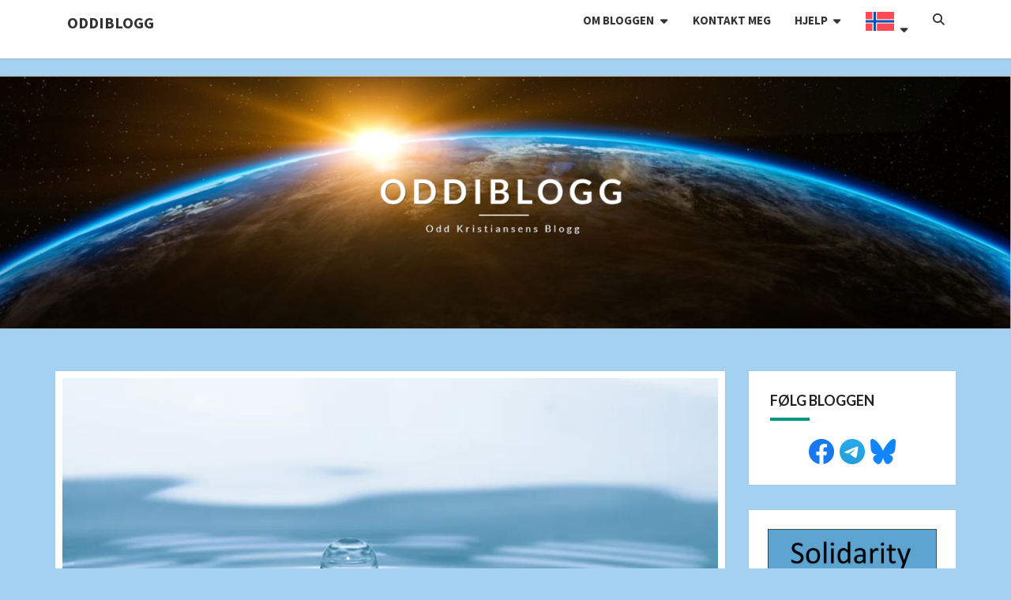

--- FILE ---
content_type: text/html; charset=UTF-8
request_url: https://oddiblogg.no/vannmangel-vil-fore-til-konflikter-og-folkevandring/
body_size: 27815
content:
<!DOCTYPE html>

<!--[if IE 8]>
<html id="ie8" lang="nb-NO">
<![endif]-->
<!--[if !(IE 8) ]><!-->
<html lang="nb-NO">
<!--<![endif]-->
<head>
<meta charset="UTF-8" />
<meta name="viewport" content="width=device-width" />
<link rel="profile" href="http://gmpg.org/xfn/11" />
<link rel="pingback" href="https://oddiblogg.no/xmlrpc.php" />
<style id="jetpack-boost-critical-css">@media all{.fa,.fa-solid{--_fa-family:var(--fa-family,var(--fa-style-family,"Font Awesome 7 Free"));-webkit-font-smoothing:antialiased;-moz-osx-font-smoothing:grayscale;display:var(--fa-display,inline-block);font-family:var(--_fa-family);font-feature-settings:normal;font-style:normal;font-synthesis:none;font-variant:normal;font-weight:var(--fa-style,900);line-height:1;text-align:center;text-rendering:auto;width:var(--fa-width,1.25em)}:is(.fas,.far,.fab,.fa-solid,.fa-regular,.fa-brands,.fa-classic,.fa):before{content:var(--fa);content:var(--fa)/""}.fa-magnifying-glass{--fa:""}.fa-user{--fa:""}.fa-chevron-up{--fa:""}@font-face{font-family:"Font Awesome 7 Free";font-style:normal;font-weight:400;font-display:block}@font-face{font-family:"Font Awesome 7 Free";font-style:normal;font-weight:900;font-display:block}.fa-solid{--fa-style:900}@font-face{font-family:FontAwesome;font-display:block}@font-face{font-family:FontAwesome;font-display:block}@font-face{font-family:FontAwesome;font-display:block;unicode-range:u+f003,u+f006,u+f014,u+f016-f017,u+f01a-f01b,u+f01d,u+f022,u+f03e,u+f044,u+f046,u+f05c-f05d,u+f06e,u+f070,u+f087-f088,u+f08a,u+f094,u+f096-f097,u+f09d,u+f0a0,u+f0a2,u+f0a4-f0a7,u+f0c5,u+f0c7,u+f0e5-f0e6,u+f0eb,u+f0f6-f0f8,u+f10c,u+f114-f115,u+f118-f11a,u+f11c-f11d,u+f133,u+f147,u+f14e,u+f150-f152,u+f185-f186,u+f18e,u+f190-f192,u+f196,u+f1c1-f1c9,u+f1d9,u+f1db,u+f1e3,u+f1ea,u+f1f7,u+f1f9,u+f20a,u+f247-f248,u+f24a,u+f24d,u+f255-f25b,u+f25d,u+f271-f274,u+f278,u+f27b,u+f28c,u+f28e,u+f29c,u+f2b5,u+f2b7,u+f2ba,u+f2bc,u+f2be,u+f2c0-f2c1,u+f2c3,u+f2d0,u+f2d2,u+f2d4,u+f2dc}@font-face{font-family:FontAwesome;font-display:block;unicode-range:u+f041,u+f047,u+f065-f066,u+f07d-f07e,u+f080,u+f08b,u+f08e,u+f090,u+f09a,u+f0ac,u+f0ae,u+f0b2,u+f0d0,u+f0d6,u+f0e4,u+f0ec,u+f10a-f10b,u+f123,u+f13e,u+f148-f149,u+f14c,u+f156,u+f15e,u+f160-f161,u+f163,u+f175-f178,u+f195,u+f1f8,u+f219,u+f27a}.fa.fa-comments-o{font-family:"Font Awesome 7 Free";font-weight:400}.fa.fa-comments-o{--fa:""}.fa.fa-calendar-o{font-family:"Font Awesome 7 Free";font-weight:400;--fa:""}ul.cnss-social-icon{margin:0;padding:0;list-style-type:none}ul.cnss-social-icon li a{border:none!important;text-decoration:none!important}ul.cnss-social-icon li:after,ul.cnss-social-icon li:before{display:none!important;content:inherit!important}ul.cnss-social-icon li{vertical-align:middle;float:none!important;width:auto!important;margin:0!important;list-style-type:none!important;border:none!important;padding:0!important;background:0 0!important}ul.cnss-social-icon li img{vertical-align:middle}.entry-content a{box-shadow:none!important}#jp-relatedposts{display:none;padding-top:1em;margin:1em 0;position:relative;clear:both}.jp-relatedposts::after{content:"";display:block;clear:both}#jp-relatedposts h3.jp-relatedposts-headline{margin:0 0 1em 0;display:inline-block;float:left;font-size:9pt;font-weight:700;font-family:inherit}#jp-relatedposts h3.jp-relatedposts-headline em::before{content:"";display:block;width:100%;min-width:30px;border-top:1px solid rgb(0 0 0/.2);margin-bottom:1em}#jp-relatedposts h3.jp-relatedposts-headline em{font-style:normal;font-weight:700}.wp-block-image img{box-sizing:border-box;height:auto;max-width:100%;vertical-align:bottom}ul{box-sizing:border-box}.entry-content{counter-reset:footnotes}.screen-reader-text{border:0;clip-path:inset(50%);height:1px;margin:-1px;overflow:hidden;padding:0;position:absolute;width:1px;word-wrap:normal!important}html :where(img[class*=wp-image-]){height:auto;max-width:100%}:where(figure){margin:0 0 1em}@font-face{font-family:FontAwesome;font-weight:400;font-style:normal}.fa{display:inline-block;font-family:FontAwesome;font-style:normal;font-weight:400;line-height:1;-webkit-font-smoothing:antialiased;-moz-osx-font-smoothing:grayscale}.fa-user:before{content:""}.fa-chevron-up:before{content:""}.fa-comments-o:before{content:""}.fa-calendar-o:before{content:""}.wpml-ls-statics-post_translations{clear:both}.wpml-ls-statics-post_translations .wpml-ls-item{padding:0;margin:0;display:inline-block}.wpml-ls-statics-post_translations .wpml-ls-item:not(:last-child):after{content:", "}.wpml-ls-statics-post_translations a{line-height:1;text-decoration:none;display:inline-block}.wpml-ls-menu-item .wpml-ls-flag{display:inline;vertical-align:baseline}ul .wpml-ls-menu-item a{display:flex;align-items:center}html{font-family:sans-serif;-webkit-text-size-adjust:100%;-ms-text-size-adjust:100%}body{margin:0}article,aside,figure,header,main,nav{display:block}[hidden]{display:none}a{background-color:transparent}h1{margin:.67em 0;font-size:2em}img{border:0}figure{margin:1em 40px}button,input{margin:0;font:inherit;color:inherit}button{overflow:visible}button{text-transform:none}button{-webkit-appearance:button}input{line-height:normal}*{-webkit-box-sizing:border-box;-moz-box-sizing:border-box;box-sizing:border-box}html{font-size:10px}body{font-family:"Helvetica Neue",Helvetica,Arial,sans-serif;font-size:14px;line-height:1.42857143;color:#333;background-color:#fff}button,input{font-family:inherit;font-size:inherit;line-height:inherit}a{color:#337ab7;text-decoration:none}figure{margin:0}img{vertical-align:middle}.sr-only{position:absolute;width:1px;height:1px;padding:0;margin:-1px;overflow:hidden;clip:rect(0,0,0,0);border:0}h1,h2,h3,h4,h5{font-family:inherit;font-weight:500;line-height:1.1;color:inherit}h1,h2,h3{margin-top:20px;margin-bottom:10px}h4,h5{margin-top:10px;margin-bottom:10px}h1{font-size:36px}h2{font-size:30px}h3{font-size:24px}h4{font-size:18px}h5{font-size:14px}p{margin:0 0 10px}ul{margin-top:0;margin-bottom:10px}ul ul{margin-bottom:0}.container{padding-right:15px;padding-left:15px;margin-right:auto;margin-left:auto}@media (min-width:768px){.container{width:750px}}@media (min-width:992px){.container{width:970px}}@media (min-width:1200px){.container{width:1170px}}.row{margin-right:-15px;margin-left:-15px}.col-md-3,.col-md-9{position:relative;min-height:1px;padding-right:15px;padding-left:15px}@media (min-width:992px){.col-md-3,.col-md-9{float:left}.col-md-9{width:75%}.col-md-3{width:25%}}.form-control{display:block;width:100%;height:34px;padding:6px 12px;font-size:14px;line-height:1.42857143;color:#555;background-color:#fff;background-image:none;border:1px solid #ccc;border-radius:4px;-webkit-box-shadow:inset 0 1px 1px rgba(0,0,0,.075);box-shadow:inset 0 1px 1px rgba(0,0,0,.075)}.form-control::-moz-placeholder{color:#999;opacity:1}.form-control:-ms-input-placeholder{color:#999}.form-control::-webkit-input-placeholder{color:#999}.collapse{display:none}@media (min-width:768px){.navbar-header{float:left}}.navbar-collapse{padding-right:15px;padding-left:15px;overflow-x:visible;-webkit-overflow-scrolling:touch;border-top:1px solid transparent;-webkit-box-shadow:inset 0 1px 0 rgba(255,255,255,.1);box-shadow:inset 0 1px 0 rgba(255,255,255,.1)}@media (min-width:768px){.navbar-collapse{width:auto;border-top:0;-webkit-box-shadow:none;box-shadow:none}.navbar-collapse.collapse{display:block!important;height:auto!important;padding-bottom:0;overflow:visible!important}.navbar-fixed-top .navbar-collapse{padding-right:0;padding-left:0}}.navbar-fixed-top .navbar-collapse{max-height:340px}@media (max-device-width:480px) and (orientation:landscape){.navbar-fixed-top .navbar-collapse{max-height:200px}}.container>.navbar-collapse,.container>.navbar-header{margin-right:-15px;margin-left:-15px}@media (min-width:768px){.container>.navbar-collapse,.container>.navbar-header{margin-right:0;margin-left:0}}.navbar-fixed-top{position:fixed;right:0;left:0;z-index:1030}@media (min-width:768px){.navbar-fixed-top{border-radius:0}}.navbar-fixed-top{top:0;border-width:0 0 1px}.navbar-brand{float:left;height:50px;padding:15px 15px;font-size:18px;line-height:20px}@media (min-width:768px){.navbar-left{float:left!important}}.container:after,.container:before,.navbar-collapse:after,.navbar-collapse:before,.navbar-header:after,.navbar-header:before,.row:after,.row:before{display:table;content:" "}.container:after,.navbar-collapse:after,.navbar-header:after,.row:after{clear:both}@-ms-viewport{width:device-width}.fa{font-family:var(--fa-style-family,"Font Awesome 6 Free");font-weight:var(--fa-style,900)}.fa,.fa-solid{-moz-osx-font-smoothing:grayscale;-webkit-font-smoothing:antialiased;display:var(--fa-display,inline-block);font-style:normal;font-variant:normal;line-height:1;text-rendering:auto}.fa-solid:before,.fa:before{content:var(--fa)}.fa-solid{font-family:"Font Awesome 6 Free"}.fa-chevron-up{--fa:""}.fa-user{--fa:""}.fa-magnifying-glass{--fa:""}.sr-only{position:absolute;width:1px;height:1px;padding:0;margin:-1px;overflow:hidden;clip:rect(0,0,0,0);white-space:nowrap;border-width:0}@font-face{font-family:"Font Awesome 6 Free";font-style:normal;font-weight:400;font-display:block}@font-face{font-family:"Font Awesome 6 Free";font-style:normal;font-weight:900;font-display:block}.fa-solid{font-weight:900}@font-face{font-family:FontAwesome;font-display:block}@font-face{font-family:FontAwesome;font-display:block}@font-face{font-family:FontAwesome;font-display:block;unicode-range:u+f003,u+f006,u+f014,u+f016-f017,u+f01a-f01b,u+f01d,u+f022,u+f03e,u+f044,u+f046,u+f05c-f05d,u+f06e,u+f070,u+f087-f088,u+f08a,u+f094,u+f096-f097,u+f09d,u+f0a0,u+f0a2,u+f0a4-f0a7,u+f0c5,u+f0c7,u+f0e5-f0e6,u+f0eb,u+f0f6-f0f8,u+f10c,u+f114-f115,u+f118-f11a,u+f11c-f11d,u+f133,u+f147,u+f14e,u+f150-f152,u+f185-f186,u+f18e,u+f190-f192,u+f196,u+f1c1-f1c9,u+f1d9,u+f1db,u+f1e3,u+f1ea,u+f1f7,u+f1f9,u+f20a,u+f247-f248,u+f24a,u+f24d,u+f255-f25b,u+f25d,u+f271-f274,u+f278,u+f27b,u+f28c,u+f28e,u+f29c,u+f2b5,u+f2b7,u+f2ba,u+f2bc,u+f2be,u+f2c0-f2c1,u+f2c3,u+f2d0,u+f2d2,u+f2d4,u+f2dc}@font-face{font-family:FontAwesome;font-display:block;unicode-range:u+f041,u+f047,u+f065-f066,u+f07d-f07e,u+f080,u+f08b,u+f08e,u+f090,u+f09a,u+f0ac,u+f0ae,u+f0b2,u+f0d0,u+f0d6,u+f0e4,u+f0ec,u+f10a-f10b,u+f123,u+f13e,u+f148-f149,u+f14c,u+f156,u+f15e,u+f160-f161,u+f163,u+f175-f178,u+f195,u+f1f8,u+f219,u+f27a}body,button,input{background-color:#eceff1;color:#424242;font-size:18px;font-weight:400;font-family:"Source Sans Pro",sans-serif}body{line-height:1.7}h1,h2,h3,h4,h5{clear:both;color:#212121;font-family:Lato,sans-serif;font-style:normal;font-weight:400;line-height:1.2;word-wrap:break-word}p{margin-bottom:1.5em}a{color:#607d8b;text-decoration:none}a img{border:0}em,i{font-style:italic}button,input{font-size:100%;margin:0;max-width:100%;vertical-align:baseline}iframe{max-width:100%}iframe{width:100%}.screen-reader-text{clip:rect(1px,1px,1px,1px);position:absolute!important;height:1px;width:1px;overflow:hidden}button,input{font-family:inherit;padding:5px}input{color:#727272;border:1px solid #aaa1a8}button{border:1px solid #455a64;border-radius:2px;background:-moz-linear-gradient(#607d8b,#455a64);background:-o-linear-gradient(#607d8b,#455a64);background:-webkit-linear-gradient(#607d8b,#455a64);background:linear-gradient(#607d8b,#455a64);color:#fff}input[type=text]{color:#727272}img{margin-bottom:1em}.size-full{max-width:100%;height:auto}.widget img{max-width:100%}img[class*=wp-image-]{max-width:100%;height:auto}img.wp-post-image{max-width:100%;width:auto}img.wp-post-image{height:auto}.featured-image img{display:block;margin:0 auto 15px;width:100%}.navbar-fixed-top{position:fixed;top:0;z-index:1030}@media (min-width:768px){.navbar-fixed-top{border-radius:0}}.navbar-fixed-top{top:0;border-width:0 0 1px}.navbar-fixed-top .navbar-collapse{overflow:scroll}.navbar-brand{font-size:20px;font-weight:700;font-style:normal;word-wrap:break-word}.main-navigation{background-color:#fff;box-shadow:0 1px 1px rgb(100 100 100/.2);clear:both;display:block;float:left;margin-bottom:0;width:100%;text-transform:uppercase}.main-navigation ul{display:none;font-size:15px;font-weight:400;font-style:normal;list-style:none;margin:0;padding-left:0}.main-navigation li{position:relative;border-bottom:1px solid #eee}.main-navigation li:first-child{border-top:1px solid #eee}.main-navigation li:last-child{border-bottom:none}.main-navigation a{display:block;text-decoration:none}.primary-menu>li>a{position:relative;display:block;padding:11px 15px}.sub-menu>li>a{display:block;padding:10px 15px;clear:both;font-weight:inherit}.sub-menu{text-align:left;background-color:#fff;-webkit-background-clip:padding-box;background-clip:padding-box;border:none}.main-navigation .navbar-brand{color:#333;float:left}.main-navigation .primary-menu>li>a{border-top:4px solid #fff;border-bottom:4px solid #fff;color:#333}.main-navigation .primary-menu>li>.sub-menu>li>a{color:#333}.main-navigation ul ul{display:none;margin-left:.875em}.main-navigation ul ul a{color:#333}.main-navigation .menu-toggle{border-color:#455a64}.main-navigation .menu-toggle .icon-bar{background-color:#333}.menu-toggle{position:relative;float:right;padding:9px 10px;margin-top:8px;margin-right:15px;margin-bottom:8px;margin-left:0;background-color:#fff0;background-image:none;border:1px solid #fff0;border-radius:4px}.menu-toggle .icon-bar{display:block;width:22px;height:2px;border-radius:1px}.menu-toggle .icon-bar+.icon-bar{margin-top:4px}.menu-toggle{display:block}.menu-toggle{display:block}.sub-menu li{width:100%}@media screen and (max-width:767px){.main-navigation .navbar-brand{width:calc(100% - 60px)}}@media screen and (min-width:768px){#navigation_menu{display:-ms-flexbox;display:-webkit-flex;display:flex;-webkit-flex-direction:row;-ms-flex-direction:row;flex-direction:row;-webkit-flex-wrap:nowrap;-ms-flex-wrap:nowrap;flex-wrap:nowrap}.navbar-header{display:-ms-flexbox!important;display:-webkit-flex!important;display:flex!important;-webkit-flex:1 0 auto;-ms-flex:1 0 auto;flex:1 0 auto;-webkit-align-items:flex-start;-ms-align-items:flex-start;align-items:flex-start;max-width:50%}.navbar-brand{white-space:normal!important}.navbar-collapse.collapse{display:-ms-flexbox!important;display:-webkit-flex!important;display:flex!important;-webkit-flex:1 1 auto;-ms-flex:1 1 auto;flex:1 1 auto;-webkit-align-items:center;-ms-align-items:center;align-items:center;-webkit-justify-content:flex-end;-ms-justify-content:flex-end;justify-content:flex-end}.navbar-fixed-top .navbar-collapse{max-height:unset}.menu-toggle{display:none}.menu-toggle{display:none}.main-navigation ul{display:block;float:right}.main-navigation ul ul{float:left;position:absolute;top:100%;left:-999em;right:auto;display:block;z-index:99999;margin-left:0}.main-navigation ul ul a{min-width:160px}.main-navigation li{float:left;border-bottom:none}.main-navigation li:first-child{border:none}.sub-menu{border:1px solid #ccc;border-radius:4px;border-top-left-radius:0;border-top-right-radius:0;-webkit-box-shadow:0 6px 12px rgb(0 0 0/.175);box-shadow:0 6px 12px rgb(0 0 0/.175)}.main-navigation .menu-item-has-children>a{margin:0;padding-right:2.25em}.main-navigation .menu-item-has-children>a:after{content:"";font-family:FontAwesome;position:absolute;right:1.125em;top:50%;transform:translateY(-46%);left:auto}.main-navigation .primary-menu>li>.sub-menu{background-color:#fff;margin-top:0}}@media screen and (min-width:800px){.main-navigation ul ul a{min-width:160px}}#navbar-search-box{border-top:4px solid #fff;border-bottom:4px solid #fff;color:#333;display:block;position:relative;padding:10px 15px}#desktop-search-icon{display:none}#navbar-search-box{display:block}#navbar-search-box input{border-color:rgb(150 150 150/.75);color:#424242;outline:0;-webkit-box-shadow:inset 0 1px 1px rgb(0 0 0/.075),0 0 8px rgb(190 190 190/.6);box-shadow:inset 0 1px 1px rgb(0 0 0/.075),0 0 8px rgb(190 190 190/.6)}#navbar-search-box input::placeholder{color:#727272}@media all and (min-width:768px){#navbar-search-box{display:none;position:absolute;right:25px;top:-3px;left:auto;bottom:0;width:300px;z-index:1}}.site-header{background:#b0bec5;position:relative;width:100%;margin-bottom:3em;overflow:hidden;min-height:120px}.header-background-overlay{display:none;position:absolute;background-color:#000;background-position:center center;opacity:.65;top:0;right:0;bottom:0;left:0;z-index:1}.site-header .site-branding{margin:0;position:absolute;top:50%;left:50%;margin-right:-50%;-webkit-transform:translate(-50%,-50%);-ms-transform:translate(-50%,-50%);transform:translate(-50%,-50%);text-align:center;z-index:1}.site-title{color:#fff;font-size:3.5em;font-weight:700;text-transform:uppercase;letter-spacing:10px;line-height:1.2;margin-top:0;margin-bottom:0;text-shadow:rgb(255 255 255/.1) -1px -1px 1px,rgb(0 0 0/.5) 1px 1px 1px}.site-title::after{background-color:#fff;content:"";height:2px;display:block;width:20%;margin:10px auto}.site-description{color:#fff;font-size:1em;font-weight:400;padding:.2em 0;letter-spacing:5px;text-transform:capitalize;margin-top:0;margin-bottom:0;text-shadow:rgb(255 255 255/.1) -1px -1px 1px,rgb(0 0 0/.5) 1px 1px 1px}.home-link{text-decoration:none}.hentry{margin:0 0 1.5em}.post-content{background-color:#fff;clear:both;margin-bottom:2em;box-shadow:0 0 1px rgb(0 0 0/.15);-moz-box-shadow:0 0 1px rgb(0 0 0/.15);-webkit-box-shadow:0 0 1px rgb(0 0 0/.15);-o-box-shadow:0 0 1px rgb(0 0 0/.15)}.entry-content,.entry-header{padding:0 4em}.featured-image{padding:.5em .5em}.entry-content,.entry-header,.entry-meta,.entry-title{width:100%;word-wrap:break-word;overflow:hidden}.entry-content{color:#424242}.entry-header{padding-top:1em;padding-bottom:1em;text-align:center;text-transform:uppercase;letter-spacing:2px}.entry-title{margin-bottom:14px;letter-spacing:2px}.entry-meta{clear:both;color:#727272;text-transform:capitalize;font-weight:300;letter-spacing:2px}.entry-meta a{clear:both;color:#727272;text-transform:capitalize;line-height:1.7}.entry-meta h5{font-size:14px;margin-top:0;margin-bottom:0;letter-spacing:2px}.entry-header .entry-meta::after{content:"";height:2px;display:block;width:50px;margin:10px auto}.byline{text-transform:capitalize}.byline a{color:#727272}.group-blog .byline,.single .byline{display:inline}.entry-content{text-align:justify}#secondary .widget{background-color:#fff;color:#424242;font-size:16px;margin-bottom:2em;margin-left:auto;margin-right:auto;overflow:hidden;padding:24px 24px 24px;box-shadow:0 0 1px rgb(0 0 0/.15);-moz-box-shadow:0 0 1px rgb(0 0 0/.15);-webkit-box-shadow:0 0 1px rgb(0 0 0/.15);-o-box-shadow:0 0 1px rgb(0 0 0/.15)}#secondary .widget-title{font-size:18px;position:relative}#secondary .widget-title{margin-top:-24px;margin-left:-24px;margin-right:-24px;margin-bottom:36px;padding:27px 27px 0;overflow-wrap:break-word}#secondary .widget-title::after{content:"";position:absolute;width:50px;display:block;height:4px;bottom:-15px}#secondary .widget a{color:#424242}.widget ul{list-style:none;padding:0}#secondary .widget li{border-bottom:1px solid #ddd;padding:.5em 0}#secondary .widget li:last-child{border-bottom:none}#goToTop{display:none;position:fixed;bottom:20px;right:30px;left:auto;z-index:99;border:none;outline:0;background-color:red;color:#fff;padding:16px;line-height:18px;border-radius:50%;opacity:.7}#goToTop .fa{color:#fff;font-size:18px;line-height:18px}@media (max-width:900px){body{font-size:16px}h1{font-size:26px}h2{font-size:22px}h3{font-size:18px}h4{font-size:16px}h5{font-size:14px}.entry-content,.entry-header{padding:.5em 1.5em}.featured-image{padding:.5em .5em}iframe,input{width:100%}}@media (max-width:767px){body{font-size:16px}.site-header{position:relative;width:100%;min-height:170px;margin-bottom:2em}.site-title{letter-spacing:2px}.site-title::after{background-color:#fff;content:"";height:1px;display:block;width:20%;margin:5px auto}.site-description{font-size:14px;letter-spacing:1px}.site-title{font-size:2em}}@media (max-width:359px){.site-header{position:relative;width:100%;min-height:100px;margin-bottom:1.5em}.site-title{letter-spacing:1px;margin-top:5px;margin-bottom:3px}.site-title{font-size:1.5em}.site-title ::after{margin:2px auto}.site-description{font-size:8px;letter-spacing:0;margin-top:1px;margin-bottom:2px}}@media screen and (min-width:768px){#desktop-search-icon{border-top:4px solid #fff;border-bottom:4px solid #fff;color:#333;display:block;position:relative;padding:10px 15px}#desktop-search-icon .fa-magnifying-glass{color:#333;width:14px;height:14px}}#likes-other-gravatars{display:none;position:absolute;padding:9px 12px 10px 12px;background-color:#fff;border:solid 1px #dcdcde;border-radius:4px;box-shadow:none;min-width:220px;max-height:240px;height:auto;overflow:auto;z-index:1000}#likes-other-gravatars *{line-height:normal}#likes-other-gravatars .likes-text{color:#101517;font-size:12px;font-weight:500;padding-bottom:8px}#likes-other-gravatars ul{margin:0;padding:0;text-indent:0;list-style-type:none}#likes-other-gravatars ul.wpl-avatars{overflow:auto;display:block;max-height:190px}.post-likes-widget-placeholder .button{display:none}.rpwwt-widget ul{list-style:outside none none;margin-left:0;margin-right:0;padding-left:0;padding-right:0}.rpwwt-widget ul li{overflow:hidden;margin:0 0 1.5em}.rpwwt-widget ul li img{display:inline;float:left;margin:.3em .75em .75em 0}#rpwwt-recent-posts-widget-with-thumbnails-2 img{width:75px;height:75px}.sd-content ul li a.sd-button>span{line-height:23px;margin-left:6px}.sd-social-icon .sd-content ul li a.sd-button>span{margin-left:0}body .sd-social-icon .sd-content ul li[class*=share-] a.sd-button.share-icon.no-text span:not(.custom-sharing-span){display:none}.sd-social-icon .sd-content ul li[class*=share-] a.sd-button>span{line-height:1}}</style><meta name='robots' content='index, follow, max-image-preview:large, max-snippet:-1, max-video-preview:-1' />
<!-- Jetpack Site Verification Tags -->
<meta name="msvalidate.01" content="84A4B4A1C54CF22AA9DFC193F0C8AFA3" />
<meta name="p:domain_verify" content="1cd8708e904da23ae85fa01979a14e6f" />
<meta name="yandex-verification" content="b53493e90337ad99" />

	<!-- This site is optimized with the Yoast SEO plugin v26.8 - https://yoast.com/product/yoast-seo-wordpress/ -->
	<title>Vannmangel vil føre til konflikter og folkevandring - Oddiblogg</title>
	<meta name="description" content="Vannmangel er allerede et stort problem. I flere konflikter er vann en av årsakene til konflikten. Mangel på rent vann vil bli enda større." />
	<link rel="canonical" href="https://oddiblogg.no/vannmangel-vil-fore-til-konflikter-og-folkevandring/" />
	<meta property="og:locale" content="nb_NO" />
	<meta property="og:type" content="article" />
	<meta property="og:title" content="Vannmangel vil føre til konflikter og folkevandring - Oddiblogg" />
	<meta property="og:description" content="Vannmangel er allerede et stort problem. I flere konflikter er vann en av årsakene til konflikten. Mangel på rent vann vil bli enda større." />
	<meta property="og:url" content="https://oddiblogg.no/vannmangel-vil-fore-til-konflikter-og-folkevandring/" />
	<meta property="og:site_name" content="Oddiblogg" />
	<meta property="article:published_time" content="2021-05-16T12:56:27+00:00" />
	<meta property="article:modified_time" content="2023-09-07T19:29:35+00:00" />
	<meta property="og:image" content="https://oddiblogg.no/wp-content/uploads/2021/05/drop-of-water-578897_1920.jpg" />
	<meta property="og:image:width" content="1920" />
	<meta property="og:image:height" content="1280" />
	<meta property="og:image:type" content="image/jpeg" />
	<meta name="author" content="Oddi" />
	<meta name="twitter:card" content="summary_large_image" />
	<meta name="twitter:creator" content="@oddwkris" />
	<meta name="twitter:site" content="@oddwkris" />
	<meta name="twitter:label1" content="Skrevet av" />
	<meta name="twitter:data1" content="Oddi" />
	<meta name="twitter:label2" content="Ansl. lesetid" />
	<meta name="twitter:data2" content="3 minutter" />
	<script data-jetpack-boost="ignore" type="application/ld+json" class="yoast-schema-graph">{"@context":"https://schema.org","@graph":[{"@type":"Article","@id":"https://oddiblogg.no/vannmangel-vil-fore-til-konflikter-og-folkevandring/#article","isPartOf":{"@id":"https://oddiblogg.no/vannmangel-vil-fore-til-konflikter-og-folkevandring/"},"author":{"name":"Oddi","@id":"https://oddiblogg.no/#/schema/person/dfbfe32b4985e897ffe87c6f7243cef4"},"headline":"Vannmangel vil føre til konflikter og folkevandring","datePublished":"2021-05-16T12:56:27+00:00","dateModified":"2023-09-07T19:29:35+00:00","mainEntityOfPage":{"@id":"https://oddiblogg.no/vannmangel-vil-fore-til-konflikter-og-folkevandring/"},"wordCount":592,"commentCount":0,"publisher":{"@id":"https://oddiblogg.no/#/schema/person/dfbfe32b4985e897ffe87c6f7243cef4"},"image":{"@id":"https://oddiblogg.no/vannmangel-vil-fore-til-konflikter-og-folkevandring/#primaryimage"},"thumbnailUrl":"https://i0.wp.com/oddiblogg.no/wp-content/uploads/2021/05/drop-of-water-578897_1920.jpg?fit=1920%2C1280&ssl=1","keywords":["Egypt","Etiopia","Russland","Sudan","Ukraina","vannmangel"],"articleSection":["Verden"],"inLanguage":"nb-NO","potentialAction":[{"@type":"CommentAction","name":"Comment","target":["https://oddiblogg.no/vannmangel-vil-fore-til-konflikter-og-folkevandring/#respond"]}]},{"@type":"WebPage","@id":"https://oddiblogg.no/vannmangel-vil-fore-til-konflikter-og-folkevandring/","url":"https://oddiblogg.no/vannmangel-vil-fore-til-konflikter-og-folkevandring/","name":"Vannmangel vil føre til konflikter og folkevandring - Oddiblogg","isPartOf":{"@id":"https://oddiblogg.no/#website"},"primaryImageOfPage":{"@id":"https://oddiblogg.no/vannmangel-vil-fore-til-konflikter-og-folkevandring/#primaryimage"},"image":{"@id":"https://oddiblogg.no/vannmangel-vil-fore-til-konflikter-og-folkevandring/#primaryimage"},"thumbnailUrl":"https://i0.wp.com/oddiblogg.no/wp-content/uploads/2021/05/drop-of-water-578897_1920.jpg?fit=1920%2C1280&ssl=1","datePublished":"2021-05-16T12:56:27+00:00","dateModified":"2023-09-07T19:29:35+00:00","description":"Vannmangel er allerede et stort problem. I flere konflikter er vann en av årsakene til konflikten. Mangel på rent vann vil bli enda større.","breadcrumb":{"@id":"https://oddiblogg.no/vannmangel-vil-fore-til-konflikter-og-folkevandring/#breadcrumb"},"inLanguage":"nb-NO","potentialAction":[{"@type":"ReadAction","target":["https://oddiblogg.no/vannmangel-vil-fore-til-konflikter-og-folkevandring/"]}]},{"@type":"ImageObject","inLanguage":"nb-NO","@id":"https://oddiblogg.no/vannmangel-vil-fore-til-konflikter-og-folkevandring/#primaryimage","url":"https://i0.wp.com/oddiblogg.no/wp-content/uploads/2021/05/drop-of-water-578897_1920.jpg?fit=1920%2C1280&ssl=1","contentUrl":"https://i0.wp.com/oddiblogg.no/wp-content/uploads/2021/05/drop-of-water-578897_1920.jpg?fit=1920%2C1280&ssl=1","width":1920,"height":1280},{"@type":"BreadcrumbList","@id":"https://oddiblogg.no/vannmangel-vil-fore-til-konflikter-og-folkevandring/#breadcrumb","itemListElement":[{"@type":"ListItem","position":1,"name":"Дом","item":"https://oddiblogg.no/"},{"@type":"ListItem","position":2,"name":"Vannmangel vil føre til konflikter og folkevandring"}]},{"@type":"WebSite","@id":"https://oddiblogg.no/#website","url":"https://oddiblogg.no/","name":"Oddiblogg","description":"","publisher":{"@id":"https://oddiblogg.no/#/schema/person/dfbfe32b4985e897ffe87c6f7243cef4"},"potentialAction":[{"@type":"SearchAction","target":{"@type":"EntryPoint","urlTemplate":"https://oddiblogg.no/?s={search_term_string}"},"query-input":{"@type":"PropertyValueSpecification","valueRequired":true,"valueName":"search_term_string"}}],"inLanguage":"nb-NO"},{"@type":["Person","Organization"],"@id":"https://oddiblogg.no/#/schema/person/dfbfe32b4985e897ffe87c6f7243cef4","name":"Oddi","image":{"@type":"ImageObject","inLanguage":"nb-NO","@id":"https://oddiblogg.no/#/schema/person/image/","url":"https://i0.wp.com/oddiblogg.no/wp-content/uploads/2019/11/oddiblogg-logo.png?fit=200%2C200&ssl=1","contentUrl":"https://i0.wp.com/oddiblogg.no/wp-content/uploads/2019/11/oddiblogg-logo.png?fit=200%2C200&ssl=1","width":200,"height":200,"caption":"Oddi"},"logo":{"@id":"https://oddiblogg.no/#/schema/person/image/"},"url":"https://oddiblogg.no/author/oddi/"}]}</script>
	<!-- / Yoast SEO plugin. -->


<link rel='dns-prefetch' href='//www.googletagmanager.com' />
<link rel='dns-prefetch' href='//stats.wp.com' />
<link rel='dns-prefetch' href='//fonts.googleapis.com' />
<link rel='dns-prefetch' href='//jetpack.wordpress.com' />
<link rel='dns-prefetch' href='//s0.wp.com' />
<link rel='dns-prefetch' href='//public-api.wordpress.com' />
<link rel='dns-prefetch' href='//0.gravatar.com' />
<link rel='dns-prefetch' href='//1.gravatar.com' />
<link rel='dns-prefetch' href='//2.gravatar.com' />
<link rel='dns-prefetch' href='//widgets.wp.com' />
<link rel='dns-prefetch' href='//pagead2.googlesyndication.com' />
<link rel='preconnect' href='//i0.wp.com' />
<link rel='preconnect' href='//c0.wp.com' />
<link rel="alternate" type="application/rss+xml" title="Oddiblogg &raquo; strøm" href="https://oddiblogg.no/feed/" />
<link rel="alternate" type="application/rss+xml" title="Oddiblogg &raquo; kommentarstrøm" href="https://oddiblogg.no/comments/feed/" />
<link rel="alternate" type="application/rss+xml" title="Oddiblogg &raquo; Vannmangel vil føre til konflikter og folkevandring kommentarstrøm" href="https://oddiblogg.no/vannmangel-vil-fore-til-konflikter-og-folkevandring/feed/" />
<link rel="alternate" title="oEmbed (JSON)" type="application/json+oembed" href="https://oddiblogg.no/wp-json/oembed/1.0/embed?url=https%3A%2F%2Foddiblogg.no%2Fvannmangel-vil-fore-til-konflikter-og-folkevandring%2F" />
<link rel="alternate" title="oEmbed (XML)" type="text/xml+oembed" href="https://oddiblogg.no/wp-json/oembed/1.0/embed?url=https%3A%2F%2Foddiblogg.no%2Fvannmangel-vil-fore-til-konflikter-og-folkevandring%2F&#038;format=xml" />
<noscript><link rel='stylesheet' id='all-css-f22ff0e0ca03baaca39513a0aeaf1300' href='https://oddiblogg.no/wp-content/boost-cache/static/f8ca72bee1.min.css' type='text/css' media='all' /></noscript><link data-media="all" onload="this.media=this.dataset.media; delete this.dataset.media; this.removeAttribute( &apos;onload&apos; );" rel='stylesheet' id='all-css-f22ff0e0ca03baaca39513a0aeaf1300' href='https://oddiblogg.no/wp-content/boost-cache/static/f8ca72bee1.min.css' type='text/css' media="not all" />
<style id='wp-block-heading-inline-css'>
h1:where(.wp-block-heading).has-background,h2:where(.wp-block-heading).has-background,h3:where(.wp-block-heading).has-background,h4:where(.wp-block-heading).has-background,h5:where(.wp-block-heading).has-background,h6:where(.wp-block-heading).has-background{padding:1.25em 2.375em}h1.has-text-align-left[style*=writing-mode]:where([style*=vertical-lr]),h1.has-text-align-right[style*=writing-mode]:where([style*=vertical-rl]),h2.has-text-align-left[style*=writing-mode]:where([style*=vertical-lr]),h2.has-text-align-right[style*=writing-mode]:where([style*=vertical-rl]),h3.has-text-align-left[style*=writing-mode]:where([style*=vertical-lr]),h3.has-text-align-right[style*=writing-mode]:where([style*=vertical-rl]),h4.has-text-align-left[style*=writing-mode]:where([style*=vertical-lr]),h4.has-text-align-right[style*=writing-mode]:where([style*=vertical-rl]),h5.has-text-align-left[style*=writing-mode]:where([style*=vertical-lr]),h5.has-text-align-right[style*=writing-mode]:where([style*=vertical-rl]),h6.has-text-align-left[style*=writing-mode]:where([style*=vertical-lr]),h6.has-text-align-right[style*=writing-mode]:where([style*=vertical-rl]){rotate:180deg}
/*# sourceURL=https://oddiblogg.no/wp-includes/blocks/heading/style.min.css */
</style>
<style id='wp-block-image-inline-css'>
.wp-block-image>a,.wp-block-image>figure>a{display:inline-block}.wp-block-image img{box-sizing:border-box;height:auto;max-width:100%;vertical-align:bottom}@media not (prefers-reduced-motion){.wp-block-image img.hide{visibility:hidden}.wp-block-image img.show{animation:show-content-image .4s}}.wp-block-image[style*=border-radius] img,.wp-block-image[style*=border-radius]>a{border-radius:inherit}.wp-block-image.has-custom-border img{box-sizing:border-box}.wp-block-image.aligncenter{text-align:center}.wp-block-image.alignfull>a,.wp-block-image.alignwide>a{width:100%}.wp-block-image.alignfull img,.wp-block-image.alignwide img{height:auto;width:100%}.wp-block-image .aligncenter,.wp-block-image .alignleft,.wp-block-image .alignright,.wp-block-image.aligncenter,.wp-block-image.alignleft,.wp-block-image.alignright{display:table}.wp-block-image .aligncenter>figcaption,.wp-block-image .alignleft>figcaption,.wp-block-image .alignright>figcaption,.wp-block-image.aligncenter>figcaption,.wp-block-image.alignleft>figcaption,.wp-block-image.alignright>figcaption{caption-side:bottom;display:table-caption}.wp-block-image .alignleft{float:left;margin:.5em 1em .5em 0}.wp-block-image .alignright{float:right;margin:.5em 0 .5em 1em}.wp-block-image .aligncenter{margin-left:auto;margin-right:auto}.wp-block-image :where(figcaption){margin-bottom:1em;margin-top:.5em}.wp-block-image.is-style-circle-mask img{border-radius:9999px}@supports ((-webkit-mask-image:none) or (mask-image:none)) or (-webkit-mask-image:none){.wp-block-image.is-style-circle-mask img{border-radius:0;-webkit-mask-image:url('data:image/svg+xml;utf8,<svg viewBox="0 0 100 100" xmlns="http://www.w3.org/2000/svg"><circle cx="50" cy="50" r="50"/></svg>');mask-image:url('data:image/svg+xml;utf8,<svg viewBox="0 0 100 100" xmlns="http://www.w3.org/2000/svg"><circle cx="50" cy="50" r="50"/></svg>');mask-mode:alpha;-webkit-mask-position:center;mask-position:center;-webkit-mask-repeat:no-repeat;mask-repeat:no-repeat;-webkit-mask-size:contain;mask-size:contain}}:root :where(.wp-block-image.is-style-rounded img,.wp-block-image .is-style-rounded img){border-radius:9999px}.wp-block-image figure{margin:0}.wp-lightbox-container{display:flex;flex-direction:column;position:relative}.wp-lightbox-container img{cursor:zoom-in}.wp-lightbox-container img:hover+button{opacity:1}.wp-lightbox-container button{align-items:center;backdrop-filter:blur(16px) saturate(180%);background-color:#5a5a5a40;border:none;border-radius:4px;cursor:zoom-in;display:flex;height:20px;justify-content:center;opacity:0;padding:0;position:absolute;right:16px;text-align:center;top:16px;width:20px;z-index:100}@media not (prefers-reduced-motion){.wp-lightbox-container button{transition:opacity .2s ease}}.wp-lightbox-container button:focus-visible{outline:3px auto #5a5a5a40;outline:3px auto -webkit-focus-ring-color;outline-offset:3px}.wp-lightbox-container button:hover{cursor:pointer;opacity:1}.wp-lightbox-container button:focus{opacity:1}.wp-lightbox-container button:focus,.wp-lightbox-container button:hover,.wp-lightbox-container button:not(:hover):not(:active):not(.has-background){background-color:#5a5a5a40;border:none}.wp-lightbox-overlay{box-sizing:border-box;cursor:zoom-out;height:100vh;left:0;overflow:hidden;position:fixed;top:0;visibility:hidden;width:100%;z-index:100000}.wp-lightbox-overlay .close-button{align-items:center;cursor:pointer;display:flex;justify-content:center;min-height:40px;min-width:40px;padding:0;position:absolute;right:calc(env(safe-area-inset-right) + 16px);top:calc(env(safe-area-inset-top) + 16px);z-index:5000000}.wp-lightbox-overlay .close-button:focus,.wp-lightbox-overlay .close-button:hover,.wp-lightbox-overlay .close-button:not(:hover):not(:active):not(.has-background){background:none;border:none}.wp-lightbox-overlay .lightbox-image-container{height:var(--wp--lightbox-container-height);left:50%;overflow:hidden;position:absolute;top:50%;transform:translate(-50%,-50%);transform-origin:top left;width:var(--wp--lightbox-container-width);z-index:9999999999}.wp-lightbox-overlay .wp-block-image{align-items:center;box-sizing:border-box;display:flex;height:100%;justify-content:center;margin:0;position:relative;transform-origin:0 0;width:100%;z-index:3000000}.wp-lightbox-overlay .wp-block-image img{height:var(--wp--lightbox-image-height);min-height:var(--wp--lightbox-image-height);min-width:var(--wp--lightbox-image-width);width:var(--wp--lightbox-image-width)}.wp-lightbox-overlay .wp-block-image figcaption{display:none}.wp-lightbox-overlay button{background:none;border:none}.wp-lightbox-overlay .scrim{background-color:#fff;height:100%;opacity:.9;position:absolute;width:100%;z-index:2000000}.wp-lightbox-overlay.active{visibility:visible}@media not (prefers-reduced-motion){.wp-lightbox-overlay.active{animation:turn-on-visibility .25s both}.wp-lightbox-overlay.active img{animation:turn-on-visibility .35s both}.wp-lightbox-overlay.show-closing-animation:not(.active){animation:turn-off-visibility .35s both}.wp-lightbox-overlay.show-closing-animation:not(.active) img{animation:turn-off-visibility .25s both}.wp-lightbox-overlay.zoom.active{animation:none;opacity:1;visibility:visible}.wp-lightbox-overlay.zoom.active .lightbox-image-container{animation:lightbox-zoom-in .4s}.wp-lightbox-overlay.zoom.active .lightbox-image-container img{animation:none}.wp-lightbox-overlay.zoom.active .scrim{animation:turn-on-visibility .4s forwards}.wp-lightbox-overlay.zoom.show-closing-animation:not(.active){animation:none}.wp-lightbox-overlay.zoom.show-closing-animation:not(.active) .lightbox-image-container{animation:lightbox-zoom-out .4s}.wp-lightbox-overlay.zoom.show-closing-animation:not(.active) .lightbox-image-container img{animation:none}.wp-lightbox-overlay.zoom.show-closing-animation:not(.active) .scrim{animation:turn-off-visibility .4s forwards}}@keyframes show-content-image{0%{visibility:hidden}99%{visibility:hidden}to{visibility:visible}}@keyframes turn-on-visibility{0%{opacity:0}to{opacity:1}}@keyframes turn-off-visibility{0%{opacity:1;visibility:visible}99%{opacity:0;visibility:visible}to{opacity:0;visibility:hidden}}@keyframes lightbox-zoom-in{0%{transform:translate(calc((-100vw + var(--wp--lightbox-scrollbar-width))/2 + var(--wp--lightbox-initial-left-position)),calc(-50vh + var(--wp--lightbox-initial-top-position))) scale(var(--wp--lightbox-scale))}to{transform:translate(-50%,-50%) scale(1)}}@keyframes lightbox-zoom-out{0%{transform:translate(-50%,-50%) scale(1);visibility:visible}99%{visibility:visible}to{transform:translate(calc((-100vw + var(--wp--lightbox-scrollbar-width))/2 + var(--wp--lightbox-initial-left-position)),calc(-50vh + var(--wp--lightbox-initial-top-position))) scale(var(--wp--lightbox-scale));visibility:hidden}}
/*# sourceURL=https://oddiblogg.no/wp-includes/blocks/image/style.min.css */
</style>
<style id='wp-block-paragraph-inline-css'>
.is-small-text{font-size:.875em}.is-regular-text{font-size:1em}.is-large-text{font-size:2.25em}.is-larger-text{font-size:3em}.has-drop-cap:not(:focus):first-letter{float:left;font-size:8.4em;font-style:normal;font-weight:100;line-height:.68;margin:.05em .1em 0 0;text-transform:uppercase}body.rtl .has-drop-cap:not(:focus):first-letter{float:none;margin-left:.1em}p.has-drop-cap.has-background{overflow:hidden}:root :where(p.has-background){padding:1.25em 2.375em}:where(p.has-text-color:not(.has-link-color)) a{color:inherit}p.has-text-align-left[style*="writing-mode:vertical-lr"],p.has-text-align-right[style*="writing-mode:vertical-rl"]{rotate:180deg}
/*# sourceURL=https://oddiblogg.no/wp-includes/blocks/paragraph/style.min.css */
</style>
<style id='global-styles-inline-css'>
:root{--wp--preset--aspect-ratio--square: 1;--wp--preset--aspect-ratio--4-3: 4/3;--wp--preset--aspect-ratio--3-4: 3/4;--wp--preset--aspect-ratio--3-2: 3/2;--wp--preset--aspect-ratio--2-3: 2/3;--wp--preset--aspect-ratio--16-9: 16/9;--wp--preset--aspect-ratio--9-16: 9/16;--wp--preset--color--black: #000000;--wp--preset--color--cyan-bluish-gray: #abb8c3;--wp--preset--color--white: #ffffff;--wp--preset--color--pale-pink: #f78da7;--wp--preset--color--vivid-red: #cf2e2e;--wp--preset--color--luminous-vivid-orange: #ff6900;--wp--preset--color--luminous-vivid-amber: #fcb900;--wp--preset--color--light-green-cyan: #7bdcb5;--wp--preset--color--vivid-green-cyan: #00d084;--wp--preset--color--pale-cyan-blue: #8ed1fc;--wp--preset--color--vivid-cyan-blue: #0693e3;--wp--preset--color--vivid-purple: #9b51e0;--wp--preset--gradient--vivid-cyan-blue-to-vivid-purple: linear-gradient(135deg,rgb(6,147,227) 0%,rgb(155,81,224) 100%);--wp--preset--gradient--light-green-cyan-to-vivid-green-cyan: linear-gradient(135deg,rgb(122,220,180) 0%,rgb(0,208,130) 100%);--wp--preset--gradient--luminous-vivid-amber-to-luminous-vivid-orange: linear-gradient(135deg,rgb(252,185,0) 0%,rgb(255,105,0) 100%);--wp--preset--gradient--luminous-vivid-orange-to-vivid-red: linear-gradient(135deg,rgb(255,105,0) 0%,rgb(207,46,46) 100%);--wp--preset--gradient--very-light-gray-to-cyan-bluish-gray: linear-gradient(135deg,rgb(238,238,238) 0%,rgb(169,184,195) 100%);--wp--preset--gradient--cool-to-warm-spectrum: linear-gradient(135deg,rgb(74,234,220) 0%,rgb(151,120,209) 20%,rgb(207,42,186) 40%,rgb(238,44,130) 60%,rgb(251,105,98) 80%,rgb(254,248,76) 100%);--wp--preset--gradient--blush-light-purple: linear-gradient(135deg,rgb(255,206,236) 0%,rgb(152,150,240) 100%);--wp--preset--gradient--blush-bordeaux: linear-gradient(135deg,rgb(254,205,165) 0%,rgb(254,45,45) 50%,rgb(107,0,62) 100%);--wp--preset--gradient--luminous-dusk: linear-gradient(135deg,rgb(255,203,112) 0%,rgb(199,81,192) 50%,rgb(65,88,208) 100%);--wp--preset--gradient--pale-ocean: linear-gradient(135deg,rgb(255,245,203) 0%,rgb(182,227,212) 50%,rgb(51,167,181) 100%);--wp--preset--gradient--electric-grass: linear-gradient(135deg,rgb(202,248,128) 0%,rgb(113,206,126) 100%);--wp--preset--gradient--midnight: linear-gradient(135deg,rgb(2,3,129) 0%,rgb(40,116,252) 100%);--wp--preset--font-size--small: 13px;--wp--preset--font-size--medium: 20px;--wp--preset--font-size--large: 36px;--wp--preset--font-size--x-large: 42px;--wp--preset--spacing--20: 0.44rem;--wp--preset--spacing--30: 0.67rem;--wp--preset--spacing--40: 1rem;--wp--preset--spacing--50: 1.5rem;--wp--preset--spacing--60: 2.25rem;--wp--preset--spacing--70: 3.38rem;--wp--preset--spacing--80: 5.06rem;--wp--preset--shadow--natural: 6px 6px 9px rgba(0, 0, 0, 0.2);--wp--preset--shadow--deep: 12px 12px 50px rgba(0, 0, 0, 0.4);--wp--preset--shadow--sharp: 6px 6px 0px rgba(0, 0, 0, 0.2);--wp--preset--shadow--outlined: 6px 6px 0px -3px rgb(255, 255, 255), 6px 6px rgb(0, 0, 0);--wp--preset--shadow--crisp: 6px 6px 0px rgb(0, 0, 0);}:where(.is-layout-flex){gap: 0.5em;}:where(.is-layout-grid){gap: 0.5em;}body .is-layout-flex{display: flex;}.is-layout-flex{flex-wrap: wrap;align-items: center;}.is-layout-flex > :is(*, div){margin: 0;}body .is-layout-grid{display: grid;}.is-layout-grid > :is(*, div){margin: 0;}:where(.wp-block-columns.is-layout-flex){gap: 2em;}:where(.wp-block-columns.is-layout-grid){gap: 2em;}:where(.wp-block-post-template.is-layout-flex){gap: 1.25em;}:where(.wp-block-post-template.is-layout-grid){gap: 1.25em;}.has-black-color{color: var(--wp--preset--color--black) !important;}.has-cyan-bluish-gray-color{color: var(--wp--preset--color--cyan-bluish-gray) !important;}.has-white-color{color: var(--wp--preset--color--white) !important;}.has-pale-pink-color{color: var(--wp--preset--color--pale-pink) !important;}.has-vivid-red-color{color: var(--wp--preset--color--vivid-red) !important;}.has-luminous-vivid-orange-color{color: var(--wp--preset--color--luminous-vivid-orange) !important;}.has-luminous-vivid-amber-color{color: var(--wp--preset--color--luminous-vivid-amber) !important;}.has-light-green-cyan-color{color: var(--wp--preset--color--light-green-cyan) !important;}.has-vivid-green-cyan-color{color: var(--wp--preset--color--vivid-green-cyan) !important;}.has-pale-cyan-blue-color{color: var(--wp--preset--color--pale-cyan-blue) !important;}.has-vivid-cyan-blue-color{color: var(--wp--preset--color--vivid-cyan-blue) !important;}.has-vivid-purple-color{color: var(--wp--preset--color--vivid-purple) !important;}.has-black-background-color{background-color: var(--wp--preset--color--black) !important;}.has-cyan-bluish-gray-background-color{background-color: var(--wp--preset--color--cyan-bluish-gray) !important;}.has-white-background-color{background-color: var(--wp--preset--color--white) !important;}.has-pale-pink-background-color{background-color: var(--wp--preset--color--pale-pink) !important;}.has-vivid-red-background-color{background-color: var(--wp--preset--color--vivid-red) !important;}.has-luminous-vivid-orange-background-color{background-color: var(--wp--preset--color--luminous-vivid-orange) !important;}.has-luminous-vivid-amber-background-color{background-color: var(--wp--preset--color--luminous-vivid-amber) !important;}.has-light-green-cyan-background-color{background-color: var(--wp--preset--color--light-green-cyan) !important;}.has-vivid-green-cyan-background-color{background-color: var(--wp--preset--color--vivid-green-cyan) !important;}.has-pale-cyan-blue-background-color{background-color: var(--wp--preset--color--pale-cyan-blue) !important;}.has-vivid-cyan-blue-background-color{background-color: var(--wp--preset--color--vivid-cyan-blue) !important;}.has-vivid-purple-background-color{background-color: var(--wp--preset--color--vivid-purple) !important;}.has-black-border-color{border-color: var(--wp--preset--color--black) !important;}.has-cyan-bluish-gray-border-color{border-color: var(--wp--preset--color--cyan-bluish-gray) !important;}.has-white-border-color{border-color: var(--wp--preset--color--white) !important;}.has-pale-pink-border-color{border-color: var(--wp--preset--color--pale-pink) !important;}.has-vivid-red-border-color{border-color: var(--wp--preset--color--vivid-red) !important;}.has-luminous-vivid-orange-border-color{border-color: var(--wp--preset--color--luminous-vivid-orange) !important;}.has-luminous-vivid-amber-border-color{border-color: var(--wp--preset--color--luminous-vivid-amber) !important;}.has-light-green-cyan-border-color{border-color: var(--wp--preset--color--light-green-cyan) !important;}.has-vivid-green-cyan-border-color{border-color: var(--wp--preset--color--vivid-green-cyan) !important;}.has-pale-cyan-blue-border-color{border-color: var(--wp--preset--color--pale-cyan-blue) !important;}.has-vivid-cyan-blue-border-color{border-color: var(--wp--preset--color--vivid-cyan-blue) !important;}.has-vivid-purple-border-color{border-color: var(--wp--preset--color--vivid-purple) !important;}.has-vivid-cyan-blue-to-vivid-purple-gradient-background{background: var(--wp--preset--gradient--vivid-cyan-blue-to-vivid-purple) !important;}.has-light-green-cyan-to-vivid-green-cyan-gradient-background{background: var(--wp--preset--gradient--light-green-cyan-to-vivid-green-cyan) !important;}.has-luminous-vivid-amber-to-luminous-vivid-orange-gradient-background{background: var(--wp--preset--gradient--luminous-vivid-amber-to-luminous-vivid-orange) !important;}.has-luminous-vivid-orange-to-vivid-red-gradient-background{background: var(--wp--preset--gradient--luminous-vivid-orange-to-vivid-red) !important;}.has-very-light-gray-to-cyan-bluish-gray-gradient-background{background: var(--wp--preset--gradient--very-light-gray-to-cyan-bluish-gray) !important;}.has-cool-to-warm-spectrum-gradient-background{background: var(--wp--preset--gradient--cool-to-warm-spectrum) !important;}.has-blush-light-purple-gradient-background{background: var(--wp--preset--gradient--blush-light-purple) !important;}.has-blush-bordeaux-gradient-background{background: var(--wp--preset--gradient--blush-bordeaux) !important;}.has-luminous-dusk-gradient-background{background: var(--wp--preset--gradient--luminous-dusk) !important;}.has-pale-ocean-gradient-background{background: var(--wp--preset--gradient--pale-ocean) !important;}.has-electric-grass-gradient-background{background: var(--wp--preset--gradient--electric-grass) !important;}.has-midnight-gradient-background{background: var(--wp--preset--gradient--midnight) !important;}.has-small-font-size{font-size: var(--wp--preset--font-size--small) !important;}.has-medium-font-size{font-size: var(--wp--preset--font-size--medium) !important;}.has-large-font-size{font-size: var(--wp--preset--font-size--large) !important;}.has-x-large-font-size{font-size: var(--wp--preset--font-size--x-large) !important;}
/*# sourceURL=global-styles-inline-css */
</style>

<style id='nisargpro-styles-inline-css'>
	/* Color Scheme */

	/* Accent Color */

	a,
	.dark a {
		color: #607D8B;
	}

	a:active,
	a:hover,
	a:focus,
	#secondary .widget #recentcomments a:hover,
	#secondary .widget #recentcomments a:focus,
	.dark a:active,
	.dark a:hover,
	.dark a:focus,
	.dark #secondary .widget #recentcomments a:hover,
	.dark #secondary .widget #recentcomments a:focus {
		color: #009688;
	}

	.nav-links a:hover,
	.prev-post a:hover .fa,
	.next-post a:hover .fa,
	.light .cat-links a:hover, 
	.light .tags-links a:focus,
	.light .cat-links a:focus, 
	.light .tags-links a:hover,
	.light.flat .cat-links a:hover, 
	.light.flat .tags-links a:hover,
	.light.flat .nav-links a:hover,
	.light.flat .nav-links a:hover .fa,
	.light.flat .comment-author a:hover,
	.light .comment-author a:hover,
	.light.flat .cat-links a:focus, 
	.light.flat .tags-links a:focus,
	.light.flat .nav-previous:focus,
	.light.flat .nav-next:focus,
	.light.flat .comment-author a:focus,
	.light .comment-author a:focus,
	.dark .cat-links a:hover,
	.dark .tags-links a:hover,
	.dark .nav-links a:hover .fa,
	.dark .site-footer .widget li a:hover, 
	.dark .site-footer .widget li a:focus {
	    color: #009688;
	}
	#desktop-search-icon .fa:hover,
	#desktop-search-icon .fa:focus {
    	color: #009688;
    }

	.main-navigation .primary-menu > li > a:hover, .main-navigation .primary-menu > li > a:focus {
		color: #009688;
	}
	
	.main-navigation .primary-menu .sub-menu .current_page_item > a,
	.main-navigation .primary-menu .sub-menu .current-menu-item > a {
		color: #009688;
	}
	.main-navigation .primary-menu .sub-menu .current_page_item > a:hover,
	.main-navigation .primary-menu .sub-menu .current_page_item > a:focus,
	.main-navigation .primary-menu .sub-menu .current-menu-item > a:hover,
	.main-navigation .primary-menu .sub-menu .current-menu-item > a:focus {
		background-color: #fff;
		color: #009688;
	}
	.dropdown-toggle:hover,
	.dropdown-toggle:focus {
		color: #009688;
	}
	.pagination .current {
		background-color: #009688 !important;
		border: 1px solid #009688;
	}
	blockquote {
		border-color: #009688;
	}
	@media (min-width: 768px){
		.main-navigation .primary-menu > .current_page_item > a,
		.main-navigation .primary-menu > .current_page_item > a:hover,
		.main-navigation .primary-menu > .current_page_item > a:focus,
		.main-navigation .primary-menu > .current-menu-item > a,
		.main-navigation .primary-menu > .current-menu-item > a:hover,
		.main-navigation .primary-menu > .current-menu-item > a:focus,
		.main-navigation .primary-menu > .current_page_ancestor > a,
		.main-navigation .primary-menu > .current_page_ancestor > a:hover,
		.main-navigation .primary-menu > .current_page_ancestor > a:focus,
		.main-navigation .primary-menu > .current-menu-ancestor > a,
		.main-navigation .primary-menu > .current-menu-ancestor > a:hover,
		.main-navigation .primary-menu > .current-menu-ancestor > a:focus {
			border-top: 4px solid #009688 !important;
		}
		.main-navigation ul ul a:hover,
		.main-navigation ul ul a.focus {
			color: #fff;
			background-color: #009688;
		}
	}

	.main-navigation .primary-menu > .open > a, .main-navigation .primary-menu > .open > a:hover, .main-navigation .primary-menu > .open > a:focus {
		color: #009688;
	}

	.main-navigation .primary-menu > li > .sub-menu  li > a:hover,
	.main-navigation .primary-menu > li > .sub-menu  li > a:focus {
		color: #fff;
		background-color: #009688;
	}

	@media (max-width: 767px) {
		.main-navigation .primary-menu .open .sub-menu > li > a:hover {
			color: #fff;
			background-color: #009688;
		}
	}

	.sticky-post{
	    background: #009688;
	    color:white;
	}
	
	.entry-header .entry-title a:hover,
	.entry-header .entry-title a:focus{
	    color: #009688;
	}

	.entry-meta a:hover,
	.entry-meta a:focus{
	    color: #009688;
	}

	.entry-header .entry-meta::after{
	    background: #009688;
	}

	.fa {
		color: #009688;
	}

	.btn-default{
		border-bottom: 1px solid #009688;
	}

	.btn-default:hover, .btn-default:focus{
	    border-bottom: 1px solid #009688;
	    background-color: #009688;
	}

	.nav-previous:hover, .nav-next:hover{
	    border: 1px solid #009688;
	    background-color: #009688;
	}

	.next-post a:hover,
	.prev-post a:hover,
	.posts-navigation .next-post a:hover .fa, 
	.posts-navigation .prev-post a:hover .fa,
	.light.flat .next-post a:hover .fa, 
	.light.flat .prev-post a:hover .fa,
	 {
	    color: #009688;
	}

	#secondary .widget-title::after{
		background-color: #009688;
	    content: "";
	    position: absolute;
	    width: 50px;
	    display: block;
	    height: 4px;    
	    bottom: -15px;
	}

	#secondary .widget a:hover,
	#secondary .widget a:focus{
		color: #009688;
	}

	#secondary .widget_calendar tbody a,
	.site-footer .widget_calendar tbody a {
	    background-color: #009688;
	    color: #fff;
	    padding: 0.2em;
	}

	#secondary .widget_calendar tbody a:hover{
	    background-color: #009688;
	    color: #fff;
	    padding: 0.2em;
	}
	#goToTop,
	#goToTop:hover,
	#goToTop:focus {
		color: #fff;
		background: #009688;
	}

	.author-social-links li a .fa {
		color: #607D8B;
	}
	.wp-block-separator,
	.light.flat .post-content .wp-block-separator {
		background-color: #009688;
	}

.site-custom-text-header {
				background-image: url(https://oddiblogg.no/wp-content/uploads/2020/04/cropped-overskrift.png);
			}.site-custom-text-header,
		.site-page-title-header {
			background-color: #b0bec5;
		}
		.header-title,
		.page-title {
			color: #ffffff;
		}
		.header-subtitle {
			color: #ffffff;
		}
.header-background-overlay,
		.slide-image-overlay {
			background: linear-gradient( 45deg, rgba( 0, 31, 47), rgba( 132, 23, 63));
			opacity: 0.65;
		}
.site-custom-text-header {
		    min-height: 270px;
		}
		@media all and (min-width: 767px){
			.site-custom-text-header {
			    min-height: 400px;
			}
		}
#header-btn1 {
				background: #009688;
				border-color: #009688;
				color: #ffffff;
			}#header-btn2 {
				background: #009688;
				border-color: #009688;
				color: #ffffff;
			}
@media screen and  (min-width: 768px) { 
			.navbar-brand { height: 58.5714286px }
		}@media screen and  (min-width: 768px) { 
			.navbar-brand { line-height: 28.5714286px }
		}@media screen and  (min-width: 768px) { 
			.main-navigation li { line-height: 21px }
		}@media screen and  (min-width: 768px) { 
			.sub-menu li { line-height: 21px }
		}@media screen and (max-width: 767px) { 
			.navbar-brand { line-height: 28.5714286px }
		}
.light blockquote,.light code,
			.light #primary tbody tr:nth-child(even),
			.light #secondary tbody tr:nth-child(even),
			.light #primary thead,
			.light #secondary thead,
			.light .wp-block-calendar table th {
				background-color: hsl(0,0%,98%);
			}
			.light table, .light th, .light td,
			.light #primary table, .light #primary th, .light #primary td,
			.light #secondary table, .light #secondary th, .light #secondary td {
				border-color: rgba( 66, 66, 66, 0.1);
			}
			.light pre,
			.light #primary tbody tr:nth-child(odd),
			.light #secondary tbody tr:nth-child(odd) {
				background-color: #ffffff;
			}
			.light #primary tbody tr:nth-child(odd),
			.light #secondary tbody tr:nth-child(odd) {
				color: #212121;
			}
.site-footer,.site-footer .widget-title,
			.site-footer thead,
			.site-footer select,
			.site-footer caption {
				color: #999999;
			}
			.site-footer .widget-title::after {
				background-color: #999999;
			}
			.wp-block-calendar table caption, .wp-block-calendar table tbody {
				color: #999999;
			}
/*# sourceURL=nisargpro-styles-inline-css */
</style>
<style id='wp-img-auto-sizes-contain-inline-css'>
img:is([sizes=auto i],[sizes^="auto," i]){contain-intrinsic-size:3000px 1500px}
/*# sourceURL=wp-img-auto-sizes-contain-inline-css */
</style>
<style id='wp-emoji-styles-inline-css'>

	img.wp-smiley, img.emoji {
		display: inline !important;
		border: none !important;
		box-shadow: none !important;
		height: 1em !important;
		width: 1em !important;
		margin: 0 0.07em !important;
		vertical-align: -0.1em !important;
		background: none !important;
		padding: 0 !important;
	}
/*# sourceURL=wp-emoji-styles-inline-css */
</style>
<style id='classic-theme-styles-inline-css'>
/*! This file is auto-generated */
.wp-block-button__link{color:#fff;background-color:#32373c;border-radius:9999px;box-shadow:none;text-decoration:none;padding:calc(.667em + 2px) calc(1.333em + 2px);font-size:1.125em}.wp-block-file__button{background:#32373c;color:#fff;text-decoration:none}
/*# sourceURL=/wp-includes/css/classic-themes.min.css */
</style>
<noscript><link rel='stylesheet' id='nisargpro-google-fonts-css' href='https://fonts.googleapis.com/css?family=Source+Sans+Pro%3A400%2C700%2C700%7CLato%3A700&#038;display=swap' media='all' />
</noscript><link data-media="all" onload="this.media=this.dataset.media; delete this.dataset.media; this.removeAttribute( &apos;onload&apos; );" rel='stylesheet' id='nisargpro-google-fonts-css' href='https://fonts.googleapis.com/css?family=Source+Sans+Pro%3A400%2C700%2C700%7CLato%3A700&#038;display=swap' media="not all" />

<script data-jetpack-boost="ignore" src="https://oddiblogg.no/wp-includes/js/jquery/jquery.min.js?ver=3.7.1" id="jquery-core-js"></script>




<!-- Google tag (gtag.js) snippet added by Site Kit -->
<!-- Google Analytics snippet added by Site Kit -->


<link rel="https://api.w.org/" href="https://oddiblogg.no/wp-json/" /><link rel="alternate" title="JSON" type="application/json" href="https://oddiblogg.no/wp-json/wp/v2/posts/3228" /><link rel="EditURI" type="application/rsd+xml" title="RSD" href="https://oddiblogg.no/xmlrpc.php?rsd" />
<meta name="generator" content="WordPress 6.9" />
<link rel='shortlink' href='https://oddiblogg.no/?p=3228' />
<meta name="generator" content="WPML ver:4.9.0 stt:1,38,45,54;" />
<style type="text/css">
		ul.cnss-social-icon li.cn-fa-icon a:hover{color:#dd9f9f!important;}
		</style><meta name="generator" content="Site Kit by Google 1.171.0" />	<style>img#wpstats{display:none}</style>
		
	<style type="text/css">
        .site-header,.page-with-featured-img-header { background: #b0bec5; }
        .site-custom-text-header,.site-header-image-slider-wrapper, .site-header-posts-slider-wrapper {
        	background-color: #b0bec5;;
        }
                	.site-title::after {
        		display: none;
        	}
        	</style>

	
	<style type="text/css">
		body,
		button,
		input,
		select,
		textarea {
		    font-family:  'Source Sans Pro', -apple-system,BlinkMacSystemFont,"Segoe UI",Roboto,Oxygen-Sans,Ubuntu,Cantarell,"Helvetica Neue",sans-serif;
		    font-weight: 400;
		    font-style: normal; 
		}
		body {
			text-transform: none		}
		h1,h2,h3,h4,h5,h6,.slider-title, .entry-content .wp-block-latest-posts .wp-block-latest-posts__post-title  {
	    	font-family: 'Lato', -apple-system,BlinkMacSystemFont,"Segoe UI",Roboto,Oxygen-Sans,Ubuntu,Cantarell,"Helvetica Neue",sans-serif;
	    	font-weight: 700;
	    	font-style: normal;
	    	text-transform: uppercase	    }
	    #site-navigation {
	    	font-family: 'Source Sans Pro', -apple-system,BlinkMacSystemFont,"Segoe UI",Roboto,Oxygen-Sans,Ubuntu,Cantarell,"Helvetica Neue",sans-serif;
	    	font-weight: 700;
	    	font-style: normal;
	    }

	    .primary-menu li a  {
	    	font-weight: 700;
	    }
	    .primary-menu li a {
	    	font-style: normal;
	    }
	    .entry-summary, .entry-content {
	        text-align: justify;
	    }
	    .main-navigation ul {
	    	text-transform: uppercase;
	    }
	</style>

	
<!-- Google AdSense meta tags added by Site Kit -->
<meta name="google-adsense-platform-account" content="ca-host-pub-2644536267352236">
<meta name="google-adsense-platform-domain" content="sitekit.withgoogle.com">
<!-- End Google AdSense meta tags added by Site Kit -->
		<style type="text/css" id="nisargpro-header-css">
				.site-header {
			background: url(https://oddiblogg.no/wp-content/uploads/2020/04/cropped-overskrift.png) no-repeat scroll top;
			background-size: cover;
		}
		@media (min-width: 300px) and (max-width: 359px ) {
			.site-header {
				height: 80px;
			}
		}
		@media (min-width: 360px) and (max-width: 767px ) {
			.site-header {
				height: 90px;
			}
		}
		@media (min-width: 768px) and (max-width: 979px ) {
			.site-header {
				height: 192px;
			}
		}
		@media (min-width: 980px) and (max-width: 1279px ){
			.site-header {
				height: 245px;
			}
		}
		@media (min-width: 1280px) and (max-width: 1365px ){
			.site-header {
				height: 320px;
			}
		}
		@media (min-width: 1366px) and (max-width: 1439px ){
			.site-header {
				height: 341px;
			}
		}
		@media (min-width: 1440px) and (max-width: 1599px ) {
			.site-header {
				height: 360px;
			}
		}
		@media (min-width: 1600px) and (max-width: 1919px ) {
			.site-header {
				height: 400px;
			}
		}
		@media (min-width: 1920px) and (max-width: 2559px ) {
			.site-header {
				height: 480px;
			}
		}
		@media (min-width: 2560px)  and (max-width: 2879px ) {
			.site-header {
				height: 640px;
			}
		}
		@media (min-width: 2880px) {
			.site-header {
				height: 720px;
			}
		}
		.site-header{
			-webkit-box-shadow: 0px 0px 2px 1px rgba(182,182,182,0.3);
	    	-moz-box-shadow: 0px 0px 2px 1px rgba(182,182,182,0.3);
	    	-o-box-shadow: 0px 0px 2px 1px rgba(182,182,182,0.3);
	    	box-shadow: 0px 0px 2px 1px rgba(182,182,182,0.3);
		}
				.site-title,
			.site-description {
				position: absolute;
				clip: rect(1px 1px 1px 1px); /* IE7 */
				clip: rect(1px, 1px, 1px, 1px);
			}
					.site-title,
			.site-description,
			.dark .site-title,
			.dark .site-description,
			.site-page-title-header .page-title,
			.site-page-title-header .entry-meta,
			.site-page-title-header .entry-meta a,
			.site-page-title-header .tax-description {
				color: #ffffff;
			}
			.site-title::after{
				background: #ffffff;
				content:"";
			}
			.post-template-template-post-TitleOnFeaturedImgHeader .entry-meta a,
			.post-template-template-post-TitleOnFeaturedImgHeader .entry-meta .fa,
			.post-template-template-post-TitleOnFeaturedImgHeader-nosidebar .entry-meta a,
			.post-template-template-post-TitleOnFeaturedImgHeader-nosidebar .entry-meta .fa {
			    color: #ffffff;
			}
		
		
						.site-page-title-header {
			min-height: 270px;
		}
		@media ( min-width: 768px ) {
			.site-page-title-header {
				min-height: 400px;
			}
		}
		.single-post .site-page-title-header {
			min-height: 270px;
		}
		@media ( min-width: 768px ) {
			.single-post .site-page-title-header {
				min-height: 400px;
			}
		}
	</style>
	<style id="custom-background-css">
body.custom-background { background-color: #a4d0f2; }
</style>
	
<!-- Google AdSense snippet added by Site Kit -->


<!-- End Google AdSense snippet added by Site Kit -->
<link rel="icon" href="https://i0.wp.com/oddiblogg.no/wp-content/uploads/2025/05/android-chrome-512x512-1.png?fit=32%2C32&#038;ssl=1" sizes="32x32" />
<link rel="icon" href="https://i0.wp.com/oddiblogg.no/wp-content/uploads/2025/05/android-chrome-512x512-1.png?fit=192%2C192&#038;ssl=1" sizes="192x192" />
<link rel="apple-touch-icon" href="https://i0.wp.com/oddiblogg.no/wp-content/uploads/2025/05/android-chrome-512x512-1.png?fit=180%2C180&#038;ssl=1" />
<meta name="msapplication-TileImage" content="https://i0.wp.com/oddiblogg.no/wp-content/uploads/2025/05/android-chrome-512x512-1.png?fit=270%2C270&#038;ssl=1" />
</head>
<body class="wp-singular post-template-default single single-post postid-3228 single-format-standard custom-background wp-embed-responsive wp-theme-nisargpro light group-blog">

<div id="page" class="hfeed site">
	<a class="skip-link screen-reader-text" href="#content">Gå til innholdet</a>
<header id="masthead"   role="banner">
	<nav id="site-navigation" class="main-navigation navbar-fixed-top navbar-left" role="navigation">
		<!-- Brand and toggle get grouped for better mobile display -->
		<div class="container" id="navigation_menu">
			<div class="navbar-header">
									<button type="button" class="menu-toggle" data-toggle="collapse" data-target=".navbar-ex1-collapse">
						<span class="sr-only">Toggle navigation</span>
						<span class="icon-bar"></span> 
						<span class="icon-bar"></span>
						<span class="icon-bar"></span>
					</button>
													<a class="navbar-brand" href="https://oddiblogg.no/">Oddiblogg</a>
							</div><!-- .navbar-header -->
			
			<div class="collapse navbar-collapse navbar-ex1-collapse"><ul id="menu-meny" class="primary-menu"><li id="menu-item-30" class="menu-item menu-item-type-post_type menu-item-object-page menu-item-has-children menu-item-30"><a href="https://oddiblogg.no/om-bloggen/">Om bloggen</a>
<ul class="sub-menu">
	<li id="menu-item-14401" class="menu-item menu-item-type-post_type menu-item-object-page menu-item-14401"><a href="https://oddiblogg.no/bloggen-og-ai/">Bloggen og AI</a></li>
</ul>
</li>
<li id="menu-item-31" class="menu-item menu-item-type-post_type menu-item-object-page menu-item-31"><a href="https://oddiblogg.no/kontakt-meg/">Kontakt meg</a></li>
<li id="menu-item-85" class="menu-item menu-item-type-post_type menu-item-object-page menu-item-has-children menu-item-85"><a href="https://oddiblogg.no/hjelp/">Hjelp</a>
<ul class="sub-menu">
	<li id="menu-item-32" class="menu-item menu-item-type-post_type menu-item-object-page menu-item-32"><a href="https://oddiblogg.no/personvern/">Personvern</a></li>
</ul>
</li>
<li id="menu-item-wpml-ls-2-no" class="menu-item wpml-ls-slot-2 wpml-ls-item wpml-ls-item-no wpml-ls-current-language wpml-ls-menu-item wpml-ls-first-item menu-item-type-wpml_ls_menu_item menu-item-object-wpml_ls_menu_item menu-item-has-children menu-item-wpml-ls-2-no"><a href="https://oddiblogg.no/vannmangel-vil-fore-til-konflikter-og-folkevandring/" aria-current="page" aria-expanded="false" aria-controls="wpml-ls-submenu-wpml-ls-2-no"><img
            class="wpml-ls-flag"
            src="https://oddiblogg.no/wp-content/plugins/sitepress-multilingual-cms/res/flags/no.svg"
            alt="Norsk bokmål"
            loading="lazy"
            width=36
            height=24
    /></a>
<ul class="sub-menu">
	<li id="menu-item-wpml-ls-2-en" class="menu-item wpml-ls-slot-2 wpml-ls-item wpml-ls-item-en wpml-ls-menu-item menu-item-type-wpml_ls_menu_item menu-item-object-wpml_ls_menu_item menu-item-wpml-ls-2-en"><a href="https://oddiblogg.no/water-shortages-will-lead-to-conflicts-and-migration/?lang=en" title="Switch to Engelsk" aria-label="Switch to Engelsk"><img
            class="wpml-ls-flag"
            src="https://oddiblogg.no/wp-content/plugins/sitepress-multilingual-cms/res/flags/en.svg"
            alt="Engelsk"
            loading="lazy"
            width=36
            height=24
    /></a></li>
	<li id="menu-item-wpml-ls-2-ru" class="menu-item wpml-ls-slot-2 wpml-ls-item wpml-ls-item-ru wpml-ls-menu-item menu-item-type-wpml_ls_menu_item menu-item-object-wpml_ls_menu_item menu-item-wpml-ls-2-ru"><a href="https://oddiblogg.no/%d0%bd%d0%b5%d1%85%d0%b2%d0%b0%d1%82%d0%ba%d0%b0-%d0%b2%d0%be%d0%b4%d1%8b-%d0%bf%d1%80%d0%b8%d0%b2%d0%b5%d0%b4%d0%b5%d1%82-%d0%ba-%d0%ba%d0%be%d0%bd%d1%84%d0%bb%d0%b8%d0%ba%d1%82%d0%b0%d0%bc-%d0%b8/?lang=ru" title="Switch to Russisk" aria-label="Switch to Russisk"><img
            class="wpml-ls-flag"
            src="https://oddiblogg.no/wp-content/plugins/sitepress-multilingual-cms/res/flags/ru.svg"
            alt="Russisk"
            loading="lazy"
            width=36
            height=24
    /></a></li>
	<li id="menu-item-wpml-ls-2-uk" class="menu-item wpml-ls-slot-2 wpml-ls-item wpml-ls-item-uk wpml-ls-menu-item wpml-ls-last-item menu-item-type-wpml_ls_menu_item menu-item-object-wpml_ls_menu_item menu-item-wpml-ls-2-uk"><a href="https://oddiblogg.no/%d0%bd%d0%b5%d1%81%d1%82%d0%b0%d1%87%d0%b0-%d0%b2%d0%be%d0%b4%d0%b8-%d0%bf%d1%80%d0%b8%d0%b7%d0%b2%d0%b5%d0%b4%d0%b5-%d0%b4%d0%be-%d0%ba%d0%be%d0%bd%d1%84%d0%bb%d1%96%d0%ba%d1%82%d1%96%d0%b2-%d1%82/?lang=uk" title="Switch to Ukrainsk" aria-label="Switch to Ukrainsk"><img
            class="wpml-ls-flag"
            src="https://oddiblogg.no/wp-content/plugins/sitepress-multilingual-cms/res/flags/uk.svg"
            alt="Ukrainsk"
            loading="lazy"
            width=36
            height=24
    /></a></li>
</ul>
</li>
<li  class="menu-item menu-item-search" id="nav-search">
			<span id="desktop-search-icon"><span class="screen-reader-text">Search Icon</span><i class="fa-solid fa-magnifying-glass"></i></span>
        <div id="navbar-search-box">
            <form name="main_search" method="get" action="https://oddiblogg.no/">
                <input type="text" name="s" class="form-control" placeholder="Søk etter" />
            </form>
        </div></li></ul></div>		</div><!--#container-->
	</nav>
	

	<div id="cc_spacer"></div><!-- used to clear fixed navigation by the theme's nisargpro.js -->  
	<div class="site-header">
	<div class="header-background-overlay"></div>
	<div class="site-branding">
		<a class="home-link" href="https://oddiblogg.no/" title="Oddiblogg" rel="home">
			<h1 class="site-title">Oddiblogg</h1>
			<h2 class="site-description"></h2>
		</a>
	</div><!--.site-branding-->
</div><!--.site-header-->
</header>
<div id="content" class="site-content">
<div class="container">
	<div class="row">
		<div id="primary" class="col-md-9 right-sidebar content-area">
			<main id="main" role="main">

							
<article id="post-3228" class="post-content  post-3228 post type-post status-publish format-standard has-post-thumbnail hentry category-verden tag-egypt tag-etiopia tag-russland tag-sudan tag-ukraina tag-vannmangel">

	
		<div class="featured-image ">
		<img width="850" height="567" src="https://i0.wp.com/oddiblogg.no/wp-content/uploads/2021/05/drop-of-water-578897_1920.jpg?fit=850%2C567&amp;ssl=1" class="attachment-nisargpro-full-width size-nisargpro-full-width wp-post-image" alt="" decoding="async" fetchpriority="high" srcset="https://i0.wp.com/oddiblogg.no/wp-content/uploads/2021/05/drop-of-water-578897_1920.jpg?w=1920&amp;ssl=1 1920w, https://i0.wp.com/oddiblogg.no/wp-content/uploads/2021/05/drop-of-water-578897_1920.jpg?resize=300%2C200&amp;ssl=1 300w, https://i0.wp.com/oddiblogg.no/wp-content/uploads/2021/05/drop-of-water-578897_1920.jpg?resize=1024%2C683&amp;ssl=1 1024w, https://i0.wp.com/oddiblogg.no/wp-content/uploads/2021/05/drop-of-water-578897_1920.jpg?resize=768%2C512&amp;ssl=1 768w, https://i0.wp.com/oddiblogg.no/wp-content/uploads/2021/05/drop-of-water-578897_1920.jpg?resize=1536%2C1024&amp;ssl=1 1536w, https://i0.wp.com/oddiblogg.no/wp-content/uploads/2021/05/drop-of-water-578897_1920.jpg?resize=405%2C270&amp;ssl=1 405w, https://i0.wp.com/oddiblogg.no/wp-content/uploads/2021/05/drop-of-water-578897_1920.jpg?resize=850%2C567&amp;ssl=1 850w, https://i0.wp.com/oddiblogg.no/wp-content/uploads/2021/05/drop-of-water-578897_1920.jpg?w=1280&amp;ssl=1 1280w" sizes="(max-width: 850px) 100vw, 850px" />	    	    	</div>
	
				<header class="entry-header">
			<span class="screen-reader-text">Vannmangel vil føre til konflikter og folkevandring</span>
							<h1 class="entry-title">Vannmangel vil føre til konflikter og folkevandring</h1>
			
						<div class="entry-meta">
				<h5 class="entry-date"><span class="post-date"><i class="fa fa-calendar-o"></i> <a href="https://oddiblogg.no/vannmangel-vil-fore-til-konflikter-og-folkevandring/" title="14:56" rel="bookmark"><time class="entry-date" datetime="2021-05-16T14:56:27+02:00" pubdate>16. mai 2021 </time></a></span><span class="byline"><span class="sep"></span><i class="fa fa-user"></i> <span class="author vcard"><a class="url fn n" href="https://oddiblogg.no/author/oddi/" title="Se alle innlegg av  Oddi" rel="author">Oddi</a></span></span> <span class="comments-link"><i class="fa fa-comments-o"></i> <span class="screen-reader-text">Kommentarer </span> <a href="https://oddiblogg.no/vannmangel-vil-fore-til-konflikter-og-folkevandring/#respond" class="comments-link" >0 Kommentar</a></span></h5>
			</div><!-- .entry-meta -->
					</header><!-- .entry-header -->

		<div class="entry-content">
	<p class="wpml-ls-statics-post_translations wpml-ls">Dette innlegget er også tilgjengelig i: 
<span role="navigation">
	<span class="wpml-ls-slot-post_translations wpml-ls-item wpml-ls-item-en wpml-ls-first-item wpml-ls-item-legacy-post-translations"><a href="https://oddiblogg.no/water-shortages-will-lead-to-conflicts-and-migration/?lang=en" hreflang="en" lang="en" class="wpml-ls-link" aria-label="Switch to English" title="Switch to English"><span class="wpml-ls-native">English</span></a></span>	<span class="wpml-ls-slot-post_translations wpml-ls-item wpml-ls-item-ru wpml-ls-item-legacy-post-translations"><a href="https://oddiblogg.no/%d0%bd%d0%b5%d1%85%d0%b2%d0%b0%d1%82%d0%ba%d0%b0-%d0%b2%d0%be%d0%b4%d1%8b-%d0%bf%d1%80%d0%b8%d0%b2%d0%b5%d0%b4%d0%b5%d1%82-%d0%ba-%d0%ba%d0%be%d0%bd%d1%84%d0%bb%d0%b8%d0%ba%d1%82%d0%b0%d0%bc-%d0%b8/?lang=ru" hreflang="ru" lang="ru" class="wpml-ls-link" aria-label="Switch to Русский" title="Switch to Русский"><span class="wpml-ls-native">Русский</span></a></span>	<span class="wpml-ls-slot-post_translations wpml-ls-item wpml-ls-item-uk wpml-ls-last-item wpml-ls-item-legacy-post-translations"><a href="https://oddiblogg.no/%d0%bd%d0%b5%d1%81%d1%82%d0%b0%d1%87%d0%b0-%d0%b2%d0%be%d0%b4%d0%b8-%d0%bf%d1%80%d0%b8%d0%b7%d0%b2%d0%b5%d0%b4%d0%b5-%d0%b4%d0%be-%d0%ba%d0%be%d0%bd%d1%84%d0%bb%d1%96%d0%ba%d1%82%d1%96%d0%b2-%d1%82/?lang=uk" hreflang="uk" lang="uk" class="wpml-ls-link" aria-label="Switch to Українська" title="Switch to Українська"><span class="wpml-ls-native">Українська</span></a></span></span>
</p>
<p>I følge FNs generalforsamlings vedtak av 2010 har hvert menneske på jorda rett til rent vann og gode sanitære forhold.   Vannmangel er en av vår tids største problemer og kimen til konflikter. For oss som bor i Norge er vann noe vi ikke tenker så mye på, det detter formelig ned i hode på oss konstant. Men saken er at vannmangel i store deler av verden blir stadig et større problem. Årsakene er dels at vi har en endring av klimaet som gjør at områder med lite vann blir stadig tørrere og at en stor del av befolkningsøkningen i verden skjer i områder der vann er i knapp resurs allerede.</p>



						<style>
					#colorbox_main_container_6310 .wpsm_panel {
	margin-bottom: 0px !important;
	background-color: #a4d0f2;
	
		border: 2px solid #8224e3;
		
		border-radius: 4px;
			-webkit-box-shadow: 0 0 20px rgba(0,0,0,.2);
	box-shadow: 0 0 20px rgba(0,0,0,.2);
	   
	}

#colorbox_main_container_6310 .wpsm_panel-default > .wpsm_panel-heading {
	background-color: #8224e3 !important;
	border-color: rgba(0,0,0,0.05);
	border-top-left-radius: 0px;
	border-top-right-radius: 0px;
	text-align:left;
}

#colorbox_main_container_6310 .colorbox_singel_box{
  margin-bottom:20px !important;
	  padding-top: 5px;
}
#colorbox_main_container_6310 .wpsm_panel-title{
	margin-top: 0 !important;
	margin-bottom: 0 !important;
	font-size: 18px !important;
	color: #000000 !important;
	font-family: Open Sans !important;
	word-wrap:break-word;

}
#colorbox_main_container_6310 .wpsm_panel-title span{
	font-size: 18px !important;
	color: #000000 !important;
	 vertical-align: middle;
}
#colorbox_main_container_6310 .wpsm_panel-body{
	color: #000000 !important;
	background-color:#a4d0f2 !important;
	font-size:16px !important;
	font-family: Open Sans !important;
	overflow:hidden;
	text-align:left}

 		
			

@media (max-width: 992px){
	.colorbox_singel_box{ 
		width:50% !important;
	}
}
@media (max-width: 786px){
	.colorbox_singel_box{ 
		width:100% !important;
	}
}				</style>
				<div style="display:block;overflow:hidden;width:100%;">
				<div id="colorbox_main_container_6310" style="colorbox_main_container">
										<div class=" wpsm_col-md-12 wpsm_col-sm-6 colorbox_singel_box">
						<div class="wpsm_panel wpsm_panel-default wpsm_panel_default_6310 ">
						  						  <div class="wpsm_panel-heading">
							<h3 class="wpsm_panel-title">
																<span style="margin-right:6px;" class="fa fa-exclamation"></span>
							Gammelt innlegg</h3>
						  </div> 												 
						 <div class="wpsm_panel-body">
							Dette innlegget er mer enn 1 år gammelt. Derfor kan innholdet være mindre relevant nå.						  </div>
						   
						</div>
					</div>
										
					</div>
				</div>
								<script data-jetpack-boost="ignore">
					jQuery(window).load(function(){
						jQuery('#colorbox_main_container_6310').masonry({
							   itemSelector: '.colorbox_singel_box',
						});
					});
				</script>
											



<h2 class="has-white-color has-vivid-purple-background-color has-text-color has-background wp-block-heading">Vannmangel og konflikter</h2>



<p>Vann er en knapp resurs mange steder og har vært årsaken eller en medvirkende årsak i flere kriger opp gjennom årene. Det er i dag også store konflikter knyttet til tilgang til vann. Konflikter som kan føre til krig. </p>



<p>Etiopia bygget en stor demning i Nilen. Irritasjonen fra Egypt og Sudan er stor. Egypt og Sudan ligger nedstrøms for Etiopia. Landene frykter at Etiopia skal ødelegge vannforsyningen i nedre del av Nilen.</p>



<p>Også i Europa er det mangel på vann enkelte steder. På Krimhalvøya som ble annektert av Russland i 2014 er det store problemer med vannforsyningen. Det er lite ferskvann på Krim og tidligere var halvøya forsynt med vann som kom fra en kunstig kanal fra Ukraina. Da Russland annekterte krim, stengte Ukraina denne vannkilden. I dag er det stor vannmangel på Krimhalvøya. Russland har forsøkt å bore etter grunnvann, men grunnvannet der er stort sett så salt at det ikke kan brukes. Vannmangel på Krim kan føre til at Russland bruker denne som et påskudd til å invadere deler av fastlandet i Ukraina.</p>



<h3 class="has-white-color has-vivid-purple-background-color has-text-color has-background wp-block-heading">Vann og befolkningsvekst</h3>


<div class="wp-block-image">
<figure class="alignright size-large is-resized"><a href="https://i0.wp.com/oddiblogg.no/wp-content/uploads/2021/05/faucet-1684902_1920.jpg?ssl=1"><img data-recalc-dims="1" decoding="async" src="https://i0.wp.com/oddiblogg.no/wp-content/uploads/2021/05/faucet-1684902_1920.jpg?resize=512%2C342&#038;ssl=1" alt="vannmangel" class="wp-image-3308" width="512" height="342" srcset="https://i0.wp.com/oddiblogg.no/wp-content/uploads/2021/05/faucet-1684902_1920.jpg?resize=1024%2C683&amp;ssl=1 1024w, https://i0.wp.com/oddiblogg.no/wp-content/uploads/2021/05/faucet-1684902_1920.jpg?resize=300%2C200&amp;ssl=1 300w, https://i0.wp.com/oddiblogg.no/wp-content/uploads/2021/05/faucet-1684902_1920.jpg?resize=768%2C512&amp;ssl=1 768w, https://i0.wp.com/oddiblogg.no/wp-content/uploads/2021/05/faucet-1684902_1920.jpg?resize=1536%2C1024&amp;ssl=1 1536w, https://i0.wp.com/oddiblogg.no/wp-content/uploads/2021/05/faucet-1684902_1920.jpg?resize=405%2C270&amp;ssl=1 405w, https://i0.wp.com/oddiblogg.no/wp-content/uploads/2021/05/faucet-1684902_1920.jpg?resize=850%2C567&amp;ssl=1 850w, https://i0.wp.com/oddiblogg.no/wp-content/uploads/2021/05/faucet-1684902_1920.jpg?w=1920&amp;ssl=1 1920w, https://i0.wp.com/oddiblogg.no/wp-content/uploads/2021/05/faucet-1684902_1920.jpg?w=1280&amp;ssl=1 1280w" sizes="(max-width: 512px) 100vw, 512px" /></a></figure>
</div>


<p>I områder i Afrika og Asia som har mangel på vann allerede er det også stor befolkningsøkning. For mange er det barna som skal ta seg av foreldrene når de blir gamle. Å få mange barn er en form for garanti om en god alderdom i områder der pensjon er et ukjent begrep eller er svært liten.</p>



<p>Selvsagt er også bruk av prevensjon viktig. Et av problemene er religionenes syn på prevensjon. Både muslimer og i enkelte kristne grupper er det ikke akseptert med prevensjon. Så lenge prevensjon blir sett på som forbudt av religiøse grunner, vil problemet med befolkningsvekst vedvare.</p>



<h3 class="has-white-color has-vivid-purple-background-color has-text-color has-background wp-block-heading">Problemet med vannmangel vil øke</h3>



<p>Mangel på vann vil bli et enda større problem i framtiden enn i dag. Vannmangel kan føre til økende flytting fra områder med lite vann. Områder som blir ubeboelige fordi vannet forsvinner, vil heller ikke ha muligheten til å huse menneskene som bor der.</p>



<p>Vi vet at mennesker på flukt kan skape konflikter. Vi kan se konflikter i Europa med innvandring. Vi kan se slike konflikter også i andre verdensdeler. Dette er i seg selv et argument for å gjøre noe med klimakrisen og det haster. En videre oppvarming vil føre til større tørke i områder som allerede har lite vann. Et annet problem er selvsagt at også nye områder vil blir tørre. Mange frykter f.eks at store deler av Spania kan bli ørken.</p>



<h4 class="wp-block-heading"><em>Kilder</em></h4>



<p><a href="https://www.waterlogic.no/blogg/menneskerettighetsdag/" target="_blank" rel="noreferrer noopener">Watherlogic: FNs menneskerettighetsdag</a></p>



<p><a href="https://www.nrk.no/urix/fn_-3_6-milliarder-rammes-av-vannmangel-1.13969250" target="_blank" rel="noreferrer noopener">NRK: FN: 3,6 milliarder rammes av vannmangel</a></p>



<p><a href="https://folkogforsvar.no/vannmangel-en-kilde-til-konflikt/" target="_blank" rel="noreferrer noopener">Folk og Forsvar: Vannmangel &#8211; en kilde til konflikt</a></p>



<p><a href="https://forsvaretsforum.no/egypt-etiopia-sudan/sudan-egypt-og-etiopia-haper-a-lose-konflikt/175813" target="_blank" rel="noreferrer noopener">Forsvarsforum: Sudan, Egypt og Etiopia håper å løse konflikt</a></p>
<div class="sharedaddy sd-sharing-enabled"><div class="robots-nocontent sd-block sd-social sd-social-icon sd-sharing"><div class="sd-content"><ul><li class="share-facebook"><a rel="nofollow noopener noreferrer"
				data-shared="sharing-facebook-3228"
				class="share-facebook sd-button share-icon no-text"
				href="https://oddiblogg.no/vannmangel-vil-fore-til-konflikter-og-folkevandring/?share=facebook"
				target="_blank"
				aria-labelledby="sharing-facebook-3228"
				>
				<span id="sharing-facebook-3228" hidden>Klikk for å dele på Facebook(åpnes i en ny fane)</span>
				<span>Facebook</span>
			</a></li><li class="share-jetpack-whatsapp"><a rel="nofollow noopener noreferrer"
				data-shared="sharing-whatsapp-3228"
				class="share-jetpack-whatsapp sd-button share-icon no-text"
				href="https://oddiblogg.no/vannmangel-vil-fore-til-konflikter-og-folkevandring/?share=jetpack-whatsapp"
				target="_blank"
				aria-labelledby="sharing-whatsapp-3228"
				>
				<span id="sharing-whatsapp-3228" hidden>Klikk for å dele på WhatsApp(åpnes i en ny fane)</span>
				<span>WhatsApp</span>
			</a></li><li class="share-telegram"><a rel="nofollow noopener noreferrer"
				data-shared="sharing-telegram-3228"
				class="share-telegram sd-button share-icon no-text"
				href="https://oddiblogg.no/vannmangel-vil-fore-til-konflikter-og-folkevandring/?share=telegram"
				target="_blank"
				aria-labelledby="sharing-telegram-3228"
				>
				<span id="sharing-telegram-3228" hidden>Klikk for å dele på Telegram(åpnes i en ny fane)</span>
				<span>Telegram</span>
			</a></li><li class="share-bluesky"><a rel="nofollow noopener noreferrer"
				data-shared="sharing-bluesky-3228"
				class="share-bluesky sd-button share-icon no-text"
				href="https://oddiblogg.no/vannmangel-vil-fore-til-konflikter-og-folkevandring/?share=bluesky"
				target="_blank"
				aria-labelledby="sharing-bluesky-3228"
				>
				<span id="sharing-bluesky-3228" hidden>Klikk for å dele på Bluesky(åpnes i en ny fane)</span>
				<span>Bluesky</span>
			</a></li><li class="share-end"></li></ul></div></div></div><div class='sharedaddy sd-block sd-like jetpack-likes-widget-wrapper jetpack-likes-widget-unloaded' id='like-post-wrapper-163939723-3228-697e866a103f3' data-src='https://widgets.wp.com/likes/?ver=15.4#blog_id=163939723&amp;post_id=3228&amp;origin=oddiblogg.no&amp;obj_id=163939723-3228-697e866a103f3' data-name='like-post-frame-163939723-3228-697e866a103f3' data-title='Lik eller gjenblogg'><h3 class="sd-title">Lik dette:</h3><div class='likes-widget-placeholder post-likes-widget-placeholder' style='height: 55px;'><span class='button'><span>Lik</span></span> <span class="loading">Laster inn...</span></div><span class='sd-text-color'></span><a class='sd-link-color'></a></div>
<div id='jp-relatedposts' class='jp-relatedposts' >
	<h3 class="jp-relatedposts-headline"><em>Beslektet</em></h3>
</div>
	</div><!-- .entry-content -->

		<footer class="entry-footer">
			<hr><div class="row"><div class="col-md-6 categories"><span class="cat-links"><i class="fa fa-folder-open"></i>
	 <a href="https://oddiblogg.no/category/verden/" rel="category tag">Verden</a></span></div><div class="col-md-6 tags"><span class="tags-links"><i class="fa fa-tags"></i> <a href="https://oddiblogg.no/stikkord/egypt/" rel="tag">Egypt</a>, <a href="https://oddiblogg.no/stikkord/etiopia/" rel="tag">Etiopia</a>, <a href="https://oddiblogg.no/stikkord/russland/" rel="tag">Russland</a>, <a href="https://oddiblogg.no/stikkord/sudan/" rel="tag">Sudan</a>, <a href="https://oddiblogg.no/stikkord/ukraina/" rel="tag">Ukraina</a>, <a href="https://oddiblogg.no/stikkord/vannmangel/" rel="tag">vannmangel</a></span></div></div>		</footer><!-- .entry-footer -->
	</article><!-- #post-## -->
			</main><!-- #main -->
			<div class="post-navigation">
					<nav class="navigation" role="navigation">
		<h2 class="screen-reader-text">Postnavigering</h2>
		<div class="nav-links">
			<div class="row">
			<!-- Get Previous Post -->
			
							<div class="col-md-6 prev-post">
					<a class="" href="https://oddiblogg.no/bosetninger-pa-okkupert-omrade-i-palestina-ma-stanse/">
						<span class="next-prev-text">
							<i class="fa fa-angle-left"></i>TIDLIGERE						</span><br>
						Bosetninger på okkupert område i Palestina må stanse					</a>
				</div>
			
			<!-- Get Next Post -->
			
							<div class="col-md-6 next-post">
					<a class="" href="https://oddiblogg.no/vil-iea-rapport-endre-norsk-oljepolitikk/">
						<span class="next-prev-text">
							NESTE<i class="fa fa-angle-right"></i>
						</span><br>
						Vil IEA rapport endre norsk oljepolitikk?					</a>
				</div>
						
			</div><!-- row -->
		</div><!-- .nav-links -->
	</nav><!-- .navigation-->
				</div>
						<div class="post-comments">
				
<div id="comments" class="comments-area">
		
		<div id="respond" class="comment-respond">
			<h3 id="reply-title" class="comment-reply-title">Legg til en kommentar<small><a rel="nofollow" id="cancel-comment-reply-link" href="/vannmangel-vil-fore-til-konflikter-og-folkevandring/#respond" style="display:none;">Avbryt svar</a></small></h3>			<form id="commentform" class="comment-form">
				<iframe
					title="Kommentarskjema"
					src="https://jetpack.wordpress.com/jetpack-comment/?blogid=163939723&#038;postid=3228&#038;comment_registration=0&#038;require_name_email=1&#038;stc_enabled=0&#038;stb_enabled=0&#038;show_avatars=0&#038;avatar_default=mystery&#038;greeting=Legg+til+en+kommentar&#038;jetpack_comments_nonce=55bb781515&#038;greeting_reply=Legg+igjen+et+svar+til+%25s&#038;color_scheme=light&#038;lang=nb_NO&#038;jetpack_version=15.4&#038;iframe_unique_id=1&#038;show_cookie_consent=10&#038;has_cookie_consent=0&#038;is_current_user_subscribed=0&#038;token_key=%3Bnormal%3B&#038;sig=61a75894a931a44dc4f269d9227a3ac3a850273f#parent=https%3A%2F%2Foddiblogg.no%2Fvannmangel-vil-fore-til-konflikter-og-folkevandring%2F"
											name="jetpack_remote_comment"
						style="width:100%; height: 430px; border:0;"
										class="jetpack_remote_comment"
					id="jetpack_remote_comment"
					sandbox="allow-same-origin allow-top-navigation allow-scripts allow-forms allow-popups"
				>
									</iframe>
									<!--[if !IE]><!-->
					
					<!--<![endif]-->
							</form>
		</div>

		
		<input type="hidden" name="comment_parent" id="comment_parent" value="" />

		</div><!-- #comments -->
			</div>
					</div><!-- #primary -->
		<div id="secondary" class="col-md-3 sidebar widget-area" role="complementary">
	<aside id="cnss_widget-2" class="widget widget_cnss_widget"><h4 class="widget-title">Følg bloggen</h4><ul id="" class="cnss-social-icon " style="text-align:center; text-align:-webkit-center; align-self:center; margin: 0 auto;">		<li class="cn-fa-facebook" style="display:inline-block;"><a class="" target="_blank" href="https://facebook.com/Oddiblogg" title="facebook" style=""><img src="https://oddiblogg.no/wp-content/uploads/2024/11/logos-facebook.png" border="0" width="32" height="32" alt="facebook" title="facebook" style="margin:2px;" /></a></li>		<li class="cn-fa-telegram" style="display:inline-block;"><a class="" target="_blank" href="https://t.me/oddiblogg" title="Telegram" style=""><img src="https://oddiblogg.no/wp-content/uploads/2024/11/logos-telegram.png" border="0" width="32" height="32" alt="Telegram" title="Telegram" style="margin:2px;" /></a></li>		<li class="cn-fa-bluesky" style="display:inline-block;"><a class="" target="_blank" href="http://oddiblog.bsky.social" title="Bluesky" style=""><img src="https://oddiblogg.no/wp-content/uploads/2024/11/logos-bluesky.png" border="0" width="32" height="32" alt="Bluesky" title="Bluesky" style="margin:2px;" /></a></li></ul>
	
	</aside><aside id="block-2" class="widget widget_block widget_media_image">
<figure class="wp-block-image size-full"><img loading="lazy" decoding="async" width="1024" height="681" src="https://oddiblogg.no/wp-content/uploads/2022/02/Soldiarity-Ukraine.jpg" alt="" class="wp-image-3899" srcset="https://i0.wp.com/oddiblogg.no/wp-content/uploads/2022/02/Soldiarity-Ukraine.jpg?w=1024&amp;ssl=1 1024w, https://i0.wp.com/oddiblogg.no/wp-content/uploads/2022/02/Soldiarity-Ukraine.jpg?resize=300%2C200&amp;ssl=1 300w, https://i0.wp.com/oddiblogg.no/wp-content/uploads/2022/02/Soldiarity-Ukraine.jpg?resize=768%2C511&amp;ssl=1 768w, https://i0.wp.com/oddiblogg.no/wp-content/uploads/2022/02/Soldiarity-Ukraine.jpg?resize=406%2C270&amp;ssl=1 406w, https://i0.wp.com/oddiblogg.no/wp-content/uploads/2022/02/Soldiarity-Ukraine.jpg?resize=850%2C565&amp;ssl=1 850w" sizes="auto, (max-width: 1024px) 100vw, 1024px" /></figure>
</aside><aside id="recent-posts-widget-with-thumbnails-2" class="widget recent-posts-widget-with-thumbnails">
<div id="rpwwt-recent-posts-widget-with-thumbnails-2" class="rpwwt-widget">
<h4 class="widget-title">Siste poster</h4>
	<ul>
		<li><a href="https://oddiblogg.no/nye-stavanger-universitetssykehus-river-vegger/"><img width="75" height="50" src="https://i0.wp.com/oddiblogg.no/wp-content/uploads/2026/01/52779068146_ab33c3850a_c.jpg?fit=75%2C50&amp;ssl=1" class="attachment-75x75 size-75x75 wp-post-image" alt="" decoding="async" loading="lazy" srcset="https://i0.wp.com/oddiblogg.no/wp-content/uploads/2026/01/52779068146_ab33c3850a_c.jpg?w=799&amp;ssl=1 799w, https://i0.wp.com/oddiblogg.no/wp-content/uploads/2026/01/52779068146_ab33c3850a_c.jpg?resize=300%2C200&amp;ssl=1 300w, https://i0.wp.com/oddiblogg.no/wp-content/uploads/2026/01/52779068146_ab33c3850a_c.jpg?resize=768%2C512&amp;ssl=1 768w, https://i0.wp.com/oddiblogg.no/wp-content/uploads/2026/01/52779068146_ab33c3850a_c.jpg?resize=405%2C270&amp;ssl=1 405w" sizes="auto, (max-width: 75px) 100vw, 75px" /><span class="rpwwt-post-title">Nye Stavanger Universitetssykehus river vegger</span></a><div class="rpwwt-post-date">29. januar 2026</div></li>
		<li><a href="https://oddiblogg.no/er-nobelkomiteen-politisk-uavhengig/"><img width="75" height="38" src="https://i0.wp.com/oddiblogg.no/wp-content/uploads/2021/10/Nobels_fredspris_medalje.jpg?fit=75%2C38&amp;ssl=1" class="attachment-75x75 size-75x75 wp-post-image" alt="" decoding="async" loading="lazy" srcset="https://i0.wp.com/oddiblogg.no/wp-content/uploads/2021/10/Nobels_fredspris_medalje.jpg?w=2048&amp;ssl=1 2048w, https://i0.wp.com/oddiblogg.no/wp-content/uploads/2021/10/Nobels_fredspris_medalje.jpg?resize=300%2C152&amp;ssl=1 300w, https://i0.wp.com/oddiblogg.no/wp-content/uploads/2021/10/Nobels_fredspris_medalje.jpg?resize=1024%2C518&amp;ssl=1 1024w, https://i0.wp.com/oddiblogg.no/wp-content/uploads/2021/10/Nobels_fredspris_medalje.jpg?resize=768%2C389&amp;ssl=1 768w, https://i0.wp.com/oddiblogg.no/wp-content/uploads/2021/10/Nobels_fredspris_medalje.jpg?resize=1536%2C777&amp;ssl=1 1536w, https://i0.wp.com/oddiblogg.no/wp-content/uploads/2021/10/Nobels_fredspris_medalje.jpg?resize=534%2C270&amp;ssl=1 534w, https://i0.wp.com/oddiblogg.no/wp-content/uploads/2021/10/Nobels_fredspris_medalje.jpg?resize=850%2C430&amp;ssl=1 850w, https://i0.wp.com/oddiblogg.no/wp-content/uploads/2021/10/Nobels_fredspris_medalje.jpg?w=1280&amp;ssl=1 1280w, https://i0.wp.com/oddiblogg.no/wp-content/uploads/2021/10/Nobels_fredspris_medalje.jpg?w=1920&amp;ssl=1 1920w" sizes="auto, (max-width: 75px) 100vw, 75px" /><span class="rpwwt-post-title">Er nobelkomiteen politisk uavhengig?</span></a><div class="rpwwt-post-date">19. januar 2026</div></li>
		<li><a href="https://oddiblogg.no/krigspresidenten-donald-trump/"><img width="75" height="35" src="https://i0.wp.com/oddiblogg.no/wp-content/uploads/2025/03/Depositphotos_783371196_S.jpg?fit=75%2C35&amp;ssl=1" class="attachment-75x75 size-75x75 wp-post-image" alt="" decoding="async" loading="lazy" srcset="https://i0.wp.com/oddiblogg.no/wp-content/uploads/2025/03/Depositphotos_783371196_S.jpg?w=1000&amp;ssl=1 1000w, https://i0.wp.com/oddiblogg.no/wp-content/uploads/2025/03/Depositphotos_783371196_S.jpg?resize=300%2C140&amp;ssl=1 300w, https://i0.wp.com/oddiblogg.no/wp-content/uploads/2025/03/Depositphotos_783371196_S.jpg?resize=768%2C359&amp;ssl=1 768w, https://i0.wp.com/oddiblogg.no/wp-content/uploads/2025/03/Depositphotos_783371196_S.jpg?resize=578%2C270&amp;ssl=1 578w, https://i0.wp.com/oddiblogg.no/wp-content/uploads/2025/03/Depositphotos_783371196_S.jpg?resize=850%2C397&amp;ssl=1 850w" sizes="auto, (max-width: 75px) 100vw, 75px" /><span class="rpwwt-post-title">Krigspresidenten Donald Trump</span></a><div class="rpwwt-post-date">13. januar 2026</div></li>
		<li><a href="https://oddiblogg.no/venezuela-hva-vil-trump-oppna/"><img width="75" height="43" src="https://i0.wp.com/oddiblogg.no/wp-content/uploads/2026/01/40245542373_1faf7e6036_c.jpg?fit=75%2C43&amp;ssl=1" class="attachment-75x75 size-75x75 wp-post-image" alt="" decoding="async" loading="lazy" srcset="https://i0.wp.com/oddiblogg.no/wp-content/uploads/2026/01/40245542373_1faf7e6036_c.jpg?w=800&amp;ssl=1 800w, https://i0.wp.com/oddiblogg.no/wp-content/uploads/2026/01/40245542373_1faf7e6036_c.jpg?resize=300%2C171&amp;ssl=1 300w, https://i0.wp.com/oddiblogg.no/wp-content/uploads/2026/01/40245542373_1faf7e6036_c.jpg?resize=768%2C437&amp;ssl=1 768w, https://i0.wp.com/oddiblogg.no/wp-content/uploads/2026/01/40245542373_1faf7e6036_c.jpg?resize=475%2C270&amp;ssl=1 475w" sizes="auto, (max-width: 75px) 100vw, 75px" /><span class="rpwwt-post-title">Venezuela, hva vil Trump oppnå?</span></a><div class="rpwwt-post-date">4. januar 2026</div></li>
		<li><a href="https://oddiblogg.no/bloff-fra-russland-om-ukrainsk-angrep-mot-putins-palass/"><img width="75" height="42" src="https://i0.wp.com/oddiblogg.no/wp-content/uploads/2020/01/putin.jpg?fit=75%2C42&amp;ssl=1" class="attachment-75x75 size-75x75 wp-post-image" alt="" decoding="async" loading="lazy" srcset="https://i0.wp.com/oddiblogg.no/wp-content/uploads/2020/01/putin.jpg?w=800&amp;ssl=1 800w, https://i0.wp.com/oddiblogg.no/wp-content/uploads/2020/01/putin.jpg?resize=300%2C169&amp;ssl=1 300w, https://i0.wp.com/oddiblogg.no/wp-content/uploads/2020/01/putin.jpg?resize=768%2C432&amp;ssl=1 768w, https://i0.wp.com/oddiblogg.no/wp-content/uploads/2020/01/putin.jpg?resize=480%2C270&amp;ssl=1 480w" sizes="auto, (max-width: 75px) 100vw, 75px" /><span class="rpwwt-post-title">Bløff fra Russland om Ukrainsk angrep mot Putins palass</span></a><div class="rpwwt-post-date">1. januar 2026</div></li>
		<li><a href="https://oddiblogg.no/hovedarsakene-til-2-verdenskrig-vi-ser-det-samme-na/"><img width="75" height="56" src="https://i0.wp.com/oddiblogg.no/wp-content/uploads/2022/08/hand-g9b6308470_1280.jpg?fit=75%2C56&amp;ssl=1" class="attachment-75x75 size-75x75 wp-post-image" alt="" decoding="async" loading="lazy" srcset="https://i0.wp.com/oddiblogg.no/wp-content/uploads/2022/08/hand-g9b6308470_1280.jpg?w=1280&amp;ssl=1 1280w, https://i0.wp.com/oddiblogg.no/wp-content/uploads/2022/08/hand-g9b6308470_1280.jpg?resize=300%2C225&amp;ssl=1 300w, https://i0.wp.com/oddiblogg.no/wp-content/uploads/2022/08/hand-g9b6308470_1280.jpg?resize=1024%2C768&amp;ssl=1 1024w, https://i0.wp.com/oddiblogg.no/wp-content/uploads/2022/08/hand-g9b6308470_1280.jpg?resize=768%2C576&amp;ssl=1 768w, https://i0.wp.com/oddiblogg.no/wp-content/uploads/2022/08/hand-g9b6308470_1280.jpg?resize=360%2C270&amp;ssl=1 360w, https://i0.wp.com/oddiblogg.no/wp-content/uploads/2022/08/hand-g9b6308470_1280.jpg?resize=850%2C638&amp;ssl=1 850w" sizes="auto, (max-width: 75px) 100vw, 75px" /><span class="rpwwt-post-title">Hovedårsakene til 2 verdenskrig, vi ser det samme nå.</span></a><div class="rpwwt-post-date">28. desember 2025</div></li>
		<li><a href="https://oddiblogg.no/seriegull-til-viking/"><img width="75" height="46" src="https://i0.wp.com/oddiblogg.no/wp-content/uploads/2019/10/Viking_FK_Logo.png?fit=75%2C46&amp;ssl=1" class="attachment-75x75 size-75x75 wp-post-image" alt="" decoding="async" loading="lazy" srcset="https://i0.wp.com/oddiblogg.no/wp-content/uploads/2019/10/Viking_FK_Logo.png?w=720&amp;ssl=1 720w, https://i0.wp.com/oddiblogg.no/wp-content/uploads/2019/10/Viking_FK_Logo.png?resize=300%2C183&amp;ssl=1 300w, https://i0.wp.com/oddiblogg.no/wp-content/uploads/2019/10/Viking_FK_Logo.png?resize=442%2C270&amp;ssl=1 442w" sizes="auto, (max-width: 75px) 100vw, 75px" /><span class="rpwwt-post-title">Seriegull til Viking</span></a><div class="rpwwt-post-date">30. november 2025</div></li>
		<li><a href="https://oddiblogg.no/artikkel-5-i-nato-traktaten-hvilke-sikkerhet-gir-den-egentlig/"><img width="75" height="39" src="https://i0.wp.com/oddiblogg.no/wp-content/uploads/2019/07/NATO.png?fit=75%2C39&amp;ssl=1" class="attachment-75x75 size-75x75 wp-post-image" alt="" decoding="async" loading="lazy" srcset="https://i0.wp.com/oddiblogg.no/wp-content/uploads/2019/07/NATO.png?w=937&amp;ssl=1 937w, https://i0.wp.com/oddiblogg.no/wp-content/uploads/2019/07/NATO.png?resize=300%2C157&amp;ssl=1 300w, https://i0.wp.com/oddiblogg.no/wp-content/uploads/2019/07/NATO.png?resize=768%2C401&amp;ssl=1 768w, https://i0.wp.com/oddiblogg.no/wp-content/uploads/2019/07/NATO.png?resize=517%2C270&amp;ssl=1 517w" sizes="auto, (max-width: 75px) 100vw, 75px" /><span class="rpwwt-post-title">Artikkel 5 i NATO traktaten, hvilke sikkerhet gir den egentlig?</span></a><div class="rpwwt-post-date">29. november 2025</div></li>
		<li><a href="https://oddiblogg.no/trump-tvinger-ukraina-til-kapitulasjon/"><img width="75" height="56" src="https://i0.wp.com/oddiblogg.no/wp-content/uploads/2025/02/ukraine-peace.png?fit=75%2C56&amp;ssl=1" class="attachment-75x75 size-75x75 wp-post-image" alt="" decoding="async" loading="lazy" srcset="https://i0.wp.com/oddiblogg.no/wp-content/uploads/2025/02/ukraine-peace.png?w=1024&amp;ssl=1 1024w, https://i0.wp.com/oddiblogg.no/wp-content/uploads/2025/02/ukraine-peace.png?resize=300%2C225&amp;ssl=1 300w, https://i0.wp.com/oddiblogg.no/wp-content/uploads/2025/02/ukraine-peace.png?resize=768%2C576&amp;ssl=1 768w, https://i0.wp.com/oddiblogg.no/wp-content/uploads/2025/02/ukraine-peace.png?resize=360%2C270&amp;ssl=1 360w, https://i0.wp.com/oddiblogg.no/wp-content/uploads/2025/02/ukraine-peace.png?resize=850%2C638&amp;ssl=1 850w" sizes="auto, (max-width: 75px) 100vw, 75px" /><span class="rpwwt-post-title">Trump tvinger Ukraina til kapitulasjon</span></a><div class="rpwwt-post-date">21. november 2025</div></li>
		<li><a href="https://oddiblogg.no/eus-toll-pa-ferrolegeringer-ma-vaere-en-tankevekker/"><img width="75" height="40" src="https://i0.wp.com/oddiblogg.no/wp-content/uploads/2023/03/iStock-1392824734.jpg?fit=75%2C40&amp;ssl=1" class="attachment-75x75 size-75x75 wp-post-image" alt="" decoding="async" loading="lazy" srcset="https://i0.wp.com/oddiblogg.no/wp-content/uploads/2023/03/iStock-1392824734.jpg?w=1402&amp;ssl=1 1402w, https://i0.wp.com/oddiblogg.no/wp-content/uploads/2023/03/iStock-1392824734.jpg?resize=300%2C160&amp;ssl=1 300w, https://i0.wp.com/oddiblogg.no/wp-content/uploads/2023/03/iStock-1392824734.jpg?resize=1024%2C546&amp;ssl=1 1024w, https://i0.wp.com/oddiblogg.no/wp-content/uploads/2023/03/iStock-1392824734.jpg?resize=768%2C410&amp;ssl=1 768w, https://i0.wp.com/oddiblogg.no/wp-content/uploads/2023/03/iStock-1392824734.jpg?resize=506%2C270&amp;ssl=1 506w, https://i0.wp.com/oddiblogg.no/wp-content/uploads/2023/03/iStock-1392824734.jpg?resize=850%2C453&amp;ssl=1 850w, https://i0.wp.com/oddiblogg.no/wp-content/uploads/2023/03/iStock-1392824734.jpg?w=1280&amp;ssl=1 1280w" sizes="auto, (max-width: 75px) 100vw, 75px" /><span class="rpwwt-post-title">EUs toll på Ferrolegeringer må være en tankevekker</span></a><div class="rpwwt-post-date">19. november 2025</div></li>
	</ul>
</div><!-- .rpwwt-widget -->
</aside><aside id="categories-2" class="widget widget_categories"><h4 class="widget-title">Kategorier</h4>
			<ul>
					<li class="cat-item cat-item-1548"><a href="https://oddiblogg.no/category/gaza-krigen/">Gaza krigen</a>
</li>
	<li class="cat-item cat-item-144"><a href="https://oddiblogg.no/category/historie/">Historie</a>
</li>
	<li class="cat-item cat-item-383"><a href="https://oddiblogg.no/category/krig-russland-ukraina/">Krig Russland &#8211; Ukraina</a>
</li>
	<li class="cat-item cat-item-1"><a href="https://oddiblogg.no/category/norge/">Norge</a>
</li>
	<li class="cat-item cat-item-3"><a href="https://oddiblogg.no/category/stavanger-omradet/">Stavanger området</a>
</li>
	<li class="cat-item cat-item-4"><a href="https://oddiblogg.no/category/verden/">Verden</a>
</li>
			</ul>

			</aside><aside id="tag_cloud-2" class="widget widget_tag_cloud"><h4 class="widget-title">Stikkord</h4><div class="tagcloud"><a href="https://oddiblogg.no/stikkord/aleksandr-lukasjenko/" class="tag-cloud-link tag-link-151 tag-link-position-1" style="font-size: 11.929824561404pt;" aria-label="Aleksandr Lukasjenko (20 elementer)">Aleksandr Lukasjenko</a>
<a href="https://oddiblogg.no/stikkord/aleksej-navalnyj/" class="tag-cloud-link tag-link-31 tag-link-position-2" style="font-size: 8pt;" aria-label="Aleksej Navalnyj (9 elementer)">Aleksej Navalnyj</a>
<a href="https://oddiblogg.no/stikkord/arbeiderpartiet/" class="tag-cloud-link tag-link-64 tag-link-position-3" style="font-size: 14.263157894737pt;" aria-label="Arbeiderpartiet (31 elementer)">Arbeiderpartiet</a>
<a href="https://oddiblogg.no/stikkord/belarus/" class="tag-cloud-link tag-link-152 tag-link-position-4" style="font-size: 13.035087719298pt;" aria-label="Belarus (25 elementer)">Belarus</a>
<a href="https://oddiblogg.no/stikkord/coronavirus/" class="tag-cloud-link tag-link-197 tag-link-position-5" style="font-size: 14.877192982456pt;" aria-label="Coronavirus (35 elementer)">Coronavirus</a>
<a href="https://oddiblogg.no/stikkord/danmark/" class="tag-cloud-link tag-link-234 tag-link-position-6" style="font-size: 8.4912280701754pt;" aria-label="Danmark (10 elementer)">Danmark</a>
<a href="https://oddiblogg.no/stikkord/donald-trump/" class="tag-cloud-link tag-link-103 tag-link-position-7" style="font-size: 17.333333333333pt;" aria-label="Donald Trump (57 elementer)">Donald Trump</a>
<a href="https://oddiblogg.no/stikkord/erna-solberg/" class="tag-cloud-link tag-link-67 tag-link-position-8" style="font-size: 10.824561403509pt;" aria-label="Erna Solberg (16 elementer)">Erna Solberg</a>
<a href="https://oddiblogg.no/stikkord/eu/" class="tag-cloud-link tag-link-54 tag-link-position-9" style="font-size: 10.210526315789pt;" aria-label="EU (14 elementer)">EU</a>
<a href="https://oddiblogg.no/stikkord/forsvar/" class="tag-cloud-link tag-link-23 tag-link-position-10" style="font-size: 8pt;" aria-label="forsvar (9 elementer)">forsvar</a>
<a href="https://oddiblogg.no/stikkord/fotball/" class="tag-cloud-link tag-link-46 tag-link-position-11" style="font-size: 9.8421052631579pt;" aria-label="fotball (13 elementer)">fotball</a>
<a href="https://oddiblogg.no/stikkord/frp/" class="tag-cloud-link tag-link-48 tag-link-position-12" style="font-size: 10.456140350877pt;" aria-label="FRP (15 elementer)">FRP</a>
<a href="https://oddiblogg.no/stikkord/hoyre/" class="tag-cloud-link tag-link-44 tag-link-position-13" style="font-size: 11.438596491228pt;" aria-label="Høyre (18 elementer)">Høyre</a>
<a href="https://oddiblogg.no/stikkord/iran/" class="tag-cloud-link tag-link-25 tag-link-position-14" style="font-size: 9.8421052631579pt;" aria-label="Iran (13 elementer)">Iran</a>
<a href="https://oddiblogg.no/stikkord/israel/" class="tag-cloud-link tag-link-182 tag-link-position-15" style="font-size: 13.035087719298pt;" aria-label="Israel (25 elementer)">Israel</a>
<a href="https://oddiblogg.no/stikkord/jo-biden/" class="tag-cloud-link tag-link-181 tag-link-position-16" style="font-size: 10.824561403509pt;" aria-label="Joe Biden (16 elementer)">Joe Biden</a>
<a href="https://oddiblogg.no/stikkord/jonas-gahr-store/" class="tag-cloud-link tag-link-70 tag-link-position-17" style="font-size: 9.8421052631579pt;" aria-label="Jonas Gahr Støre (13 elementer)">Jonas Gahr Støre</a>
<a href="https://oddiblogg.no/stikkord/kina/" class="tag-cloud-link tag-link-83 tag-link-position-18" style="font-size: 8.9824561403509pt;" aria-label="Kina (11 elementer)">Kina</a>
<a href="https://oddiblogg.no/stikkord/kongehuset/" class="tag-cloud-link tag-link-147 tag-link-position-19" style="font-size: 8pt;" aria-label="kongehuset (9 elementer)">kongehuset</a>
<a href="https://oddiblogg.no/stikkord/krf/" class="tag-cloud-link tag-link-62 tag-link-position-20" style="font-size: 9.3508771929825pt;" aria-label="KRF (12 elementer)">KRF</a>
<a href="https://oddiblogg.no/stikkord/krig/" class="tag-cloud-link tag-link-154 tag-link-position-21" style="font-size: 16.842105263158pt;" aria-label="krig (51 elementer)">krig</a>
<a href="https://oddiblogg.no/stikkord/krigsforbrytelse/" class="tag-cloud-link tag-link-16 tag-link-position-22" style="font-size: 8.9824561403509pt;" aria-label="Krigsforbrytelse (11 elementer)">Krigsforbrytelse</a>
<a href="https://oddiblogg.no/stikkord/menneskerettigheter/" class="tag-cloud-link tag-link-97 tag-link-position-23" style="font-size: 10.824561403509pt;" aria-label="menneskerettigheter (16 elementer)">menneskerettigheter</a>
<a href="https://oddiblogg.no/stikkord/nato/" class="tag-cloud-link tag-link-22 tag-link-position-24" style="font-size: 13.035087719298pt;" aria-label="NATO (25 elementer)">NATO</a>
<a href="https://oddiblogg.no/stikkord/norge/" class="tag-cloud-link tag-link-188 tag-link-position-25" style="font-size: 11.19298245614pt;" aria-label="Norge (17 elementer)">Norge</a>
<a href="https://oddiblogg.no/stikkord/palestina/" class="tag-cloud-link tag-link-183 tag-link-position-26" style="font-size: 10.824561403509pt;" aria-label="Palestina (16 elementer)">Palestina</a>
<a href="https://oddiblogg.no/stikkord/polen/" class="tag-cloud-link tag-link-131 tag-link-position-27" style="font-size: 8pt;" aria-label="Polen (9 elementer)">Polen</a>
<a href="https://oddiblogg.no/stikkord/rasisme/" class="tag-cloud-link tag-link-56 tag-link-position-28" style="font-size: 8.9824561403509pt;" aria-label="rasisme (11 elementer)">rasisme</a>
<a href="https://oddiblogg.no/stikkord/russland/" class="tag-cloud-link tag-link-11 tag-link-position-29" style="font-size: 22pt;" aria-label="Russland (137 elementer)">Russland</a>
<a href="https://oddiblogg.no/stikkord/rodt/" class="tag-cloud-link tag-link-105 tag-link-position-30" style="font-size: 8pt;" aria-label="Rødt (9 elementer)">Rødt</a>
<a href="https://oddiblogg.no/stikkord/sovjet/" class="tag-cloud-link tag-link-21 tag-link-position-31" style="font-size: 11.438596491228pt;" aria-label="Sovjetunionen (18 elementer)">Sovjetunionen</a>
<a href="https://oddiblogg.no/stikkord/sport/" class="tag-cloud-link tag-link-27 tag-link-position-32" style="font-size: 13.649122807018pt;" aria-label="sport (28 elementer)">sport</a>
<a href="https://oddiblogg.no/stikkord/stavanger/" class="tag-cloud-link tag-link-5 tag-link-position-33" style="font-size: 10.824561403509pt;" aria-label="Stavanger (16 elementer)">Stavanger</a>
<a href="https://oddiblogg.no/stikkord/stortingsvalg/" class="tag-cloud-link tag-link-322 tag-link-position-34" style="font-size: 9.3508771929825pt;" aria-label="Stortingsvalg (12 elementer)">Stortingsvalg</a>
<a href="https://oddiblogg.no/stikkord/sv/" class="tag-cloud-link tag-link-323 tag-link-position-35" style="font-size: 8.4912280701754pt;" aria-label="SV (10 elementer)">SV</a>
<a href="https://oddiblogg.no/stikkord/sverige/" class="tag-cloud-link tag-link-209 tag-link-position-36" style="font-size: 10.210526315789pt;" aria-label="Sverige (14 elementer)">Sverige</a>
<a href="https://oddiblogg.no/stikkord/tyrkia/" class="tag-cloud-link tag-link-41 tag-link-position-37" style="font-size: 8.9824561403509pt;" aria-label="Tyrkia (11 elementer)">Tyrkia</a>
<a href="https://oddiblogg.no/stikkord/tyskland/" class="tag-cloud-link tag-link-267 tag-link-position-38" style="font-size: 8.4912280701754pt;" aria-label="Tyskland (10 elementer)">Tyskland</a>
<a href="https://oddiblogg.no/stikkord/ukraina/" class="tag-cloud-link tag-link-12 tag-link-position-39" style="font-size: 20.157894736842pt;" aria-label="Ukraina (97 elementer)">Ukraina</a>
<a href="https://oddiblogg.no/stikkord/usa/" class="tag-cloud-link tag-link-50 tag-link-position-40" style="font-size: 17.701754385965pt;" aria-label="USA (61 elementer)">USA</a>
<a href="https://oddiblogg.no/stikkord/usa-valg-2020/" class="tag-cloud-link tag-link-285 tag-link-position-41" style="font-size: 8.9824561403509pt;" aria-label="USA valg 2020 (11 elementer)">USA valg 2020</a>
<a href="https://oddiblogg.no/stikkord/usa-valg-2024/" class="tag-cloud-link tag-link-1039 tag-link-position-42" style="font-size: 8.4912280701754pt;" aria-label="USA valg 2024 (10 elementer)">USA valg 2024</a>
<a href="https://oddiblogg.no/stikkord/putin/" class="tag-cloud-link tag-link-32 tag-link-position-43" style="font-size: 16.105263157895pt;" aria-label="Vladimir Putin (45 elementer)">Vladimir Putin</a>
<a href="https://oddiblogg.no/stikkord/volodymyr-zelenskyj/" class="tag-cloud-link tag-link-66 tag-link-position-44" style="font-size: 11.438596491228pt;" aria-label="Volodymyr Zelenskyj (18 elementer)">Volodymyr Zelenskyj</a>
<a href="https://oddiblogg.no/stikkord/okonomi/" class="tag-cloud-link tag-link-165 tag-link-position-45" style="font-size: 13.894736842105pt;" aria-label="økonomi (29 elementer)">økonomi</a></div>
</aside></div><!-- #secondary .widget-area -->

	</div> <!--.row-->
</div><!--.container-->
	</div><!-- #content -->
	<footer id="colophon" class="site-footer" role="contentinfo">
				<div id="footer" class="footer-widget-area">
			<div class="container">
				<div class="row">
					<div class="col-md-4"></div>
					<div class="col-md-4"><aside id="media_image-3" class="widget widget_media_image"><img width="90" height="50" src="https://i0.wp.com/oddiblogg.no/wp-content/uploads/2019/11/RapidSSL_SEAL-90x50.gif?fit=90%2C50&amp;ssl=1" class="image wp-image-853  attachment-full size-full" alt="" style="max-width: 100%; height: auto;" decoding="async" loading="lazy" /></aside></div>
					<div class="col-md-4"></div>
				</div>
			</div><!-- container -->
		</div><!-- footer-widget-area -->
				<div class="site-info">
					<span class="footer-copyright" data-customizer="copyright-credit">
		&copy; 2026		<span class="sep"> &nbsp; </span>
		Copyright. All Rights Reserved. Odd Kristiansen	</span>
			  <button id="goToTop" title="Go to top"><i class="fa fa-chevron-up" aria-hidden="true"></i></button>
		</div><!-- .site-info -->
	</footer><!-- #colophon -->
</div><!-- #page -->


<!-- WP Audio player plugin v1.9.15 - https://www.tipsandtricks-hq.com/wordpress-audio-music-player-plugin-4556/ -->
    
    		
		
	
				















<script data-jetpack-boost="ignore" id="wp-emoji-settings" type="application/json">
{"baseUrl":"https://s.w.org/images/core/emoji/17.0.2/72x72/","ext":".png","svgUrl":"https://s.w.org/images/core/emoji/17.0.2/svg/","svgExt":".svg","source":{"concatemoji":"https://oddiblogg.no/wp-includes/js/wp-emoji-release.min.js?ver=6.9"}}
</script>

	<iframe src='https://widgets.wp.com/likes/master.html?ver=20260131#ver=20260131&#038;lang=nb' scrolling='no' id='likes-master' name='likes-master' style='display:none;'></iframe>
	<div id='likes-other-gravatars' role="dialog" aria-hidden="true" tabindex="-1"><div class="likes-text"><span>%d</span></div><ul class="wpl-avatars sd-like-gravatars"></ul></div>
			
				
		<script type='text/javascript' src='https://oddiblogg.no/wp-content/plugins/compact-wp-audio-player/js/soundmanager2-nodebug-jsmin.js?m=1734187507'></script><script id="jetpack_related-posts-js-extra">
var related_posts_js_options = {"post_heading":"h4"};
//# sourceURL=jetpack_related-posts-js-extra
</script><script id="wpml-cookie-js-extra">
var wpml_cookies = {"wp-wpml_current_language":{"value":"no","expires":1,"path":"/"}};
var wpml_cookies = {"wp-wpml_current_language":{"value":"no","expires":1,"path":"/"}};
//# sourceURL=wpml-cookie-js-extra
</script><script type='text/javascript' src='https://oddiblogg.no/wp-content/boost-cache/static/0a3aa3e07b.min.js'></script><script src="https://www.googletagmanager.com/gtag/js?id=GT-M3K3M8N" id="google_gtagjs-js" async></script><script id="google_gtagjs-js-after">
window.dataLayer = window.dataLayer || [];function gtag(){dataLayer.push(arguments);}
gtag("set","linker",{"domains":["oddiblogg.no"]});
gtag("js", new Date());
gtag("set", "developer_id.dZTNiMT", true);
gtag("config", "GT-M3K3M8N");
//# sourceURL=google_gtagjs-js-after
</script><script async src="https://pagead2.googlesyndication.com/pagead/js/adsbygoogle.js?client=ca-pub-9808301152782638&amp;host=ca-host-pub-2644536267352236" crossorigin="anonymous"></script><script>
						document.addEventListener('DOMContentLoaded', function () {
							var commentForms = document.getElementsByClassName('jetpack_remote_comment');
							for (var i = 0; i < commentForms.length; i++) {
								commentForms[i].allowTransparency = false;
								commentForms[i].scrolling = 'no';
							}
						});
					</script><script type="speculationrules">
{"prefetch":[{"source":"document","where":{"and":[{"href_matches":"/*"},{"not":{"href_matches":["/wp-*.php","/wp-admin/*","/wp-content/uploads/*","/wp-content/*","/wp-content/plugins/*","/wp-content/themes/nisargpro/*","/*\\?(.+)"]}},{"not":{"selector_matches":"a[rel~=\"nofollow\"]"}},{"not":{"selector_matches":".no-prefetch, .no-prefetch a"}}]},"eagerness":"conservative"}]}
</script><script type="text/javascript">
        soundManager.useFlashBlock = true; // optional - if used, required flashblock.css
        soundManager.url = 'https://oddiblogg.no/wp-content/plugins/compact-wp-audio-player/swf/soundmanager2.swf';
        function play_mp3(flg, ids, mp3url, volume, loops)
        {
            //Check the file URL parameter value
            var pieces = mp3url.split("|");
            if (pieces.length > 1) {//We have got an .ogg file too
                mp3file = pieces[0];
                oggfile = pieces[1];
                //set the file URL to be an array with the mp3 and ogg file
                mp3url = new Array(mp3file, oggfile);
            }

            soundManager.createSound({
                id: 'btnplay_' + ids,
                volume: volume,
                url: mp3url
            });

            if (flg == 'play') {
                    soundManager.play('btnplay_' + ids, {
                    onfinish: function() {
                        if (loops == 'true') {
                            loopSound('btnplay_' + ids);
                        }
                        else {
                            document.getElementById('btnplay_' + ids).style.display = 'inline';
                            document.getElementById('btnstop_' + ids).style.display = 'none';
                        }
                    }
                });
            }
            else if (flg == 'stop') {
    //soundManager.stop('btnplay_'+ids);
                soundManager.pause('btnplay_' + ids);
            }
        }
        function show_hide(flag, ids)
        {
            if (flag == 'play') {
                document.getElementById('btnplay_' + ids).style.display = 'none';
                document.getElementById('btnstop_' + ids).style.display = 'inline';
            }
            else if (flag == 'stop') {
                document.getElementById('btnplay_' + ids).style.display = 'inline';
                document.getElementById('btnstop_' + ids).style.display = 'none';
            }
        }
        function loopSound(soundID)
        {
            window.setTimeout(function() {
                soundManager.play(soundID, {onfinish: function() {
                        loopSound(soundID);
                    }});
            }, 1);
        }
        function stop_all_tracks()
        {
            soundManager.stopAll();
            var inputs = document.getElementsByTagName("input");
            for (var i = 0; i < inputs.length; i++) {
                if (inputs[i].id.indexOf("btnplay_") == 0) {
                    inputs[i].style.display = 'inline';//Toggle the play button
                }
                if (inputs[i].id.indexOf("btnstop_") == 0) {
                    inputs[i].style.display = 'none';//Hide the stop button
                }
            }
        }
    </script><script>window.addEventListener( 'load', function() {
				document.querySelectorAll( 'link' ).forEach( function( e ) {'not all' === e.media && e.dataset.media && ( e.media = e.dataset.media, delete e.dataset.media );} );
				var e = document.getElementById( 'jetpack-boost-critical-css' );
				e && ( e.media = 'not all' );
			} );</script><script type="text/javascript">
		window.WPCOM_sharing_counts = {"https://oddiblogg.no/vannmangel-vil-fore-til-konflikter-og-folkevandring/":3228};
	</script><script type='text/javascript' src='https://oddiblogg.no/wp-content/boost-cache/static/0c49469361.min.js'></script><script src="https://oddiblogg.no/wp-includes/js/dist/i18n.min.js?ver=c26c3dc7bed366793375" id="wp-i18n-js"></script><script id="wp-i18n-js-after">
wp.i18n.setLocaleData( { 'text direction\u0004ltr': [ 'ltr' ] } );
//# sourceURL=wp-i18n-js-after
</script><script type='text/javascript' src='https://oddiblogg.no/wp-content/plugins/contact-form-7/includes/swv/js/index.js?m=1764514037'></script><script id="contact-form-7-js-translations">
( function( domain, translations ) {
	var localeData = translations.locale_data[ domain ] || translations.locale_data.messages;
	localeData[""].domain = domain;
	wp.i18n.setLocaleData( localeData, domain );
} )( "contact-form-7", {"translation-revision-date":"2025-12-02 21:44:12+0000","generator":"GlotPress\/4.0.3","domain":"messages","locale_data":{"messages":{"":{"domain":"messages","plural-forms":"nplurals=2; plural=n != 1;","lang":"nb_NO"},"This contact form is placed in the wrong place.":["Dette kontaktskjemaet er plassert feil."],"Error:":["Feil:"]}},"comment":{"reference":"includes\/js\/index.js"}} );
//# sourceURL=contact-form-7-js-translations
</script><script id="contact-form-7-js-before">
var wpcf7 = {
    "api": {
        "root": "https:\/\/oddiblogg.no\/wp-json\/",
        "namespace": "contact-form-7\/v1"
    },
    "cached": 1
};
//# sourceURL=contact-form-7-js-before
</script><script src="https://oddiblogg.no/wp-content/plugins/contact-form-7/includes/js/index.js?ver=6.1.4" id="contact-form-7-js"></script><script id="nisargpro-js-js-extra">
var screenReaderText = {"expand":"utvide undermenyen","collapse":"skjule undermenyen"};
//# sourceURL=nisargpro-js-js-extra
</script><script id="no-right-click-images-admin-js-extra">
var nrci_opts = {"gesture":"1","drag":"1","touch":"1","admin":"1"};
//# sourceURL=no-right-click-images-admin-js-extra
</script><script type='text/javascript' src='https://oddiblogg.no/wp-content/boost-cache/static/2639e52ad8.min.js'></script><script id="jetpack-stats-js-before">
_stq = window._stq || [];
_stq.push([ "view", {"v":"ext","blog":"163939723","post":"3228","tz":"1","srv":"oddiblogg.no","j":"1:15.4"} ]);
_stq.push([ "clickTrackerInit", "163939723", "3228" ]);
//# sourceURL=jetpack-stats-js-before
</script><script src="https://stats.wp.com/e-202605.js" id="jetpack-stats-js" defer data-wp-strategy="defer"></script><script defer type='text/javascript' src='https://oddiblogg.no/wp-content/plugins/akismet/_inc/akismet-frontend.js?m=1763039206'></script><script id="sharing-js-js-extra">
var sharing_js_options = {"lang":"en","counts":"1","is_stats_active":"1"};
//# sourceURL=sharing-js-js-extra
</script><script src="https://oddiblogg.no/wp-content/plugins/jetpack/_inc/build/sharedaddy/sharing.min.js?ver=15.4" id="sharing-js-js"></script><script id="sharing-js-js-after">
var windowOpen;
			( function () {
				function matches( el, sel ) {
					return !! (
						el.matches && el.matches( sel ) ||
						el.msMatchesSelector && el.msMatchesSelector( sel )
					);
				}

				document.body.addEventListener( 'click', function ( event ) {
					if ( ! event.target ) {
						return;
					}

					var el;
					if ( matches( event.target, 'a.share-facebook' ) ) {
						el = event.target;
					} else if ( event.target.parentNode && matches( event.target.parentNode, 'a.share-facebook' ) ) {
						el = event.target.parentNode;
					}

					if ( el ) {
						event.preventDefault();

						// If there's another sharing window open, close it.
						if ( typeof windowOpen !== 'undefined' ) {
							windowOpen.close();
						}
						windowOpen = window.open( el.getAttribute( 'href' ), 'wpcomfacebook', 'menubar=1,resizable=1,width=600,height=400' );
						return false;
					}
				} );
			} )();
var windowOpen;
			( function () {
				function matches( el, sel ) {
					return !! (
						el.matches && el.matches( sel ) ||
						el.msMatchesSelector && el.msMatchesSelector( sel )
					);
				}

				document.body.addEventListener( 'click', function ( event ) {
					if ( ! event.target ) {
						return;
					}

					var el;
					if ( matches( event.target, 'a.share-telegram' ) ) {
						el = event.target;
					} else if ( event.target.parentNode && matches( event.target.parentNode, 'a.share-telegram' ) ) {
						el = event.target.parentNode;
					}

					if ( el ) {
						event.preventDefault();

						// If there's another sharing window open, close it.
						if ( typeof windowOpen !== 'undefined' ) {
							windowOpen.close();
						}
						windowOpen = window.open( el.getAttribute( 'href' ), 'wpcomtelegram', 'menubar=1,resizable=1,width=450,height=450' );
						return false;
					}
				} );
			} )();
var windowOpen;
			( function () {
				function matches( el, sel ) {
					return !! (
						el.matches && el.matches( sel ) ||
						el.msMatchesSelector && el.msMatchesSelector( sel )
					);
				}

				document.body.addEventListener( 'click', function ( event ) {
					if ( ! event.target ) {
						return;
					}

					var el;
					if ( matches( event.target, 'a.share-bluesky' ) ) {
						el = event.target;
					} else if ( event.target.parentNode && matches( event.target.parentNode, 'a.share-bluesky' ) ) {
						el = event.target.parentNode;
					}

					if ( el ) {
						event.preventDefault();

						// If there's another sharing window open, close it.
						if ( typeof windowOpen !== 'undefined' ) {
							windowOpen.close();
						}
						windowOpen = window.open( el.getAttribute( 'href' ), 'wpcombluesky', 'menubar=1,resizable=1,width=600,height=400' );
						return false;
					}
				} );
			} )();
//# sourceURL=sharing-js-js-after
</script><script type="module">
/*! This file is auto-generated */
const a=JSON.parse(document.getElementById("wp-emoji-settings").textContent),o=(window._wpemojiSettings=a,"wpEmojiSettingsSupports"),s=["flag","emoji"];function i(e){try{var t={supportTests:e,timestamp:(new Date).valueOf()};sessionStorage.setItem(o,JSON.stringify(t))}catch(e){}}function c(e,t,n){e.clearRect(0,0,e.canvas.width,e.canvas.height),e.fillText(t,0,0);t=new Uint32Array(e.getImageData(0,0,e.canvas.width,e.canvas.height).data);e.clearRect(0,0,e.canvas.width,e.canvas.height),e.fillText(n,0,0);const a=new Uint32Array(e.getImageData(0,0,e.canvas.width,e.canvas.height).data);return t.every((e,t)=>e===a[t])}function p(e,t){e.clearRect(0,0,e.canvas.width,e.canvas.height),e.fillText(t,0,0);var n=e.getImageData(16,16,1,1);for(let e=0;e<n.data.length;e++)if(0!==n.data[e])return!1;return!0}function u(e,t,n,a){switch(t){case"flag":return n(e,"\ud83c\udff3\ufe0f\u200d\u26a7\ufe0f","\ud83c\udff3\ufe0f\u200b\u26a7\ufe0f")?!1:!n(e,"\ud83c\udde8\ud83c\uddf6","\ud83c\udde8\u200b\ud83c\uddf6")&&!n(e,"\ud83c\udff4\udb40\udc67\udb40\udc62\udb40\udc65\udb40\udc6e\udb40\udc67\udb40\udc7f","\ud83c\udff4\u200b\udb40\udc67\u200b\udb40\udc62\u200b\udb40\udc65\u200b\udb40\udc6e\u200b\udb40\udc67\u200b\udb40\udc7f");case"emoji":return!a(e,"\ud83e\u1fac8")}return!1}function f(e,t,n,a){let r;const o=(r="undefined"!=typeof WorkerGlobalScope&&self instanceof WorkerGlobalScope?new OffscreenCanvas(300,150):document.createElement("canvas")).getContext("2d",{willReadFrequently:!0}),s=(o.textBaseline="top",o.font="600 32px Arial",{});return e.forEach(e=>{s[e]=t(o,e,n,a)}),s}function r(e){var t=document.createElement("script");t.src=e,t.defer=!0,document.head.appendChild(t)}a.supports={everything:!0,everythingExceptFlag:!0},new Promise(t=>{let n=function(){try{var e=JSON.parse(sessionStorage.getItem(o));if("object"==typeof e&&"number"==typeof e.timestamp&&(new Date).valueOf()<e.timestamp+604800&&"object"==typeof e.supportTests)return e.supportTests}catch(e){}return null}();if(!n){if("undefined"!=typeof Worker&&"undefined"!=typeof OffscreenCanvas&&"undefined"!=typeof URL&&URL.createObjectURL&&"undefined"!=typeof Blob)try{var e="postMessage("+f.toString()+"("+[JSON.stringify(s),u.toString(),c.toString(),p.toString()].join(",")+"));",a=new Blob([e],{type:"text/javascript"});const r=new Worker(URL.createObjectURL(a),{name:"wpTestEmojiSupports"});return void(r.onmessage=e=>{i(n=e.data),r.terminate(),t(n)})}catch(e){}i(n=f(s,u,c,p))}t(n)}).then(e=>{for(const n in e)a.supports[n]=e[n],a.supports.everything=a.supports.everything&&a.supports[n],"flag"!==n&&(a.supports.everythingExceptFlag=a.supports.everythingExceptFlag&&a.supports[n]);var t;a.supports.everythingExceptFlag=a.supports.everythingExceptFlag&&!a.supports.flag,a.supports.everything||((t=a.source||{}).concatemoji?r(t.concatemoji):t.wpemoji&&t.twemoji&&(r(t.twemoji),r(t.wpemoji)))});
//# sourceURL=https://oddiblogg.no/wp-includes/js/wp-emoji-loader.min.js
</script><script type="text/javascript">
			(function () {
				const iframe = document.getElementById( 'jetpack_remote_comment' );
								const watchReply = function() {
					// Check addComment._Jetpack_moveForm to make sure we don't monkey-patch twice.
					if ( 'undefined' !== typeof addComment && ! addComment._Jetpack_moveForm ) {
						// Cache the Core function.
						addComment._Jetpack_moveForm = addComment.moveForm;
						const commentParent = document.getElementById( 'comment_parent' );
						const cancel = document.getElementById( 'cancel-comment-reply-link' );

						function tellFrameNewParent ( commentParentValue ) {
							const url = new URL( iframe.src );
							if ( commentParentValue ) {
								url.searchParams.set( 'replytocom', commentParentValue )
							} else {
								url.searchParams.delete( 'replytocom' );
							}
							if( iframe.src !== url.href ) {
								iframe.src = url.href;
							}
						};

						cancel.addEventListener( 'click', function () {
							tellFrameNewParent( false );
						} );

						addComment.moveForm = function ( _, parentId ) {
							tellFrameNewParent( parentId );
							return addComment._Jetpack_moveForm.apply( null, arguments );
						};
					}
				}
				document.addEventListener( 'DOMContentLoaded', watchReply );
				// In WP 6.4+, the script is loaded asynchronously, so we need to wait for it to load before we monkey-patch the functions it introduces.
				document.querySelector('#comment-reply-js')?.addEventListener( 'load', watchReply );

								
				const commentIframes = document.getElementsByClassName('jetpack_remote_comment');

				window.addEventListener('message', function(event) {
					if (event.origin !== 'https://jetpack.wordpress.com') {
						return;
					}

					if (!event?.data?.iframeUniqueId && !event?.data?.height) {
						return;
					}

					const eventDataUniqueId = event.data.iframeUniqueId;

					// Change height for the matching comment iframe
					for (let i = 0; i < commentIframes.length; i++) {
						const iframe = commentIframes[i];
						const url = new URL(iframe.src);
						const iframeUniqueIdParam = url.searchParams.get('iframe_unique_id');
						if (iframeUniqueIdParam == event.data.iframeUniqueId) {
							iframe.style.height = event.data.height + 'px';
							return;
						}
					}
				});
			})();
		</script><script>
		(function() {
			'use strict';
			var parentSelector = '.menu-item.wpml-ls-current-language.menu-item-has-children';
			
			function toggleSubmenu(link, forceClose) {
				var isExpanded = link.getAttribute('aria-expanded') === 'true';
				if (forceClose || isExpanded) {
					link.setAttribute('aria-expanded', 'false');
				} else {
					link.setAttribute('aria-expanded', 'true');
				}
			}
			
			function handleKeydown(e) {
				var key = e.key || e.keyCode;
				if (key === 'Enter' || key === ' ' || key === 13 || key === 32) {
					e.preventDefault();
					toggleSubmenu(this);
				} else if (key === 'Escape' || key === 'Esc' || key === 27) {
					if (this.getAttribute('aria-expanded') === 'true') {
						e.preventDefault();
						toggleSubmenu(this, true);
					}
				}
			}
			
			function handleBlur(e) {
				var link = this;
				var parent = link.closest(parentSelector);
				if (!parent) return;
				
				setTimeout(function() {
					if (!parent.contains(document.activeElement)) {
						toggleSubmenu(link, true);
					}
				}, 100);
			}
			
			function init() {
				var parents = document.querySelectorAll(parentSelector);
				for (var i = 0; i < parents.length; i++) {
					var link = parents[i].querySelector('a[aria-expanded]');
					if (link) {
						link.addEventListener('keydown', handleKeydown);
						link.addEventListener('blur', handleBlur);
					}
				}
			}
			
			if (document.readyState === 'loading') {
				document.addEventListener('DOMContentLoaded', init);
			} else {
				init();
			}
		})();
		</script></body>
</html>


--- FILE ---
content_type: text/html; charset=utf-8
request_url: https://www.google.com/recaptcha/api2/aframe
body_size: 266
content:
<!DOCTYPE HTML><html><head><meta http-equiv="content-type" content="text/html; charset=UTF-8"></head><body><script nonce="zwZtk6veDbCIGbrbjT5rdg">/** Anti-fraud and anti-abuse applications only. See google.com/recaptcha */ try{var clients={'sodar':'https://pagead2.googlesyndication.com/pagead/sodar?'};window.addEventListener("message",function(a){try{if(a.source===window.parent){var b=JSON.parse(a.data);var c=clients[b['id']];if(c){var d=document.createElement('img');d.src=c+b['params']+'&rc='+(localStorage.getItem("rc::a")?sessionStorage.getItem("rc::b"):"");window.document.body.appendChild(d);sessionStorage.setItem("rc::e",parseInt(sessionStorage.getItem("rc::e")||0)+1);localStorage.setItem("rc::h",'1769899631397');}}}catch(b){}});window.parent.postMessage("_grecaptcha_ready", "*");}catch(b){}</script></body></html>